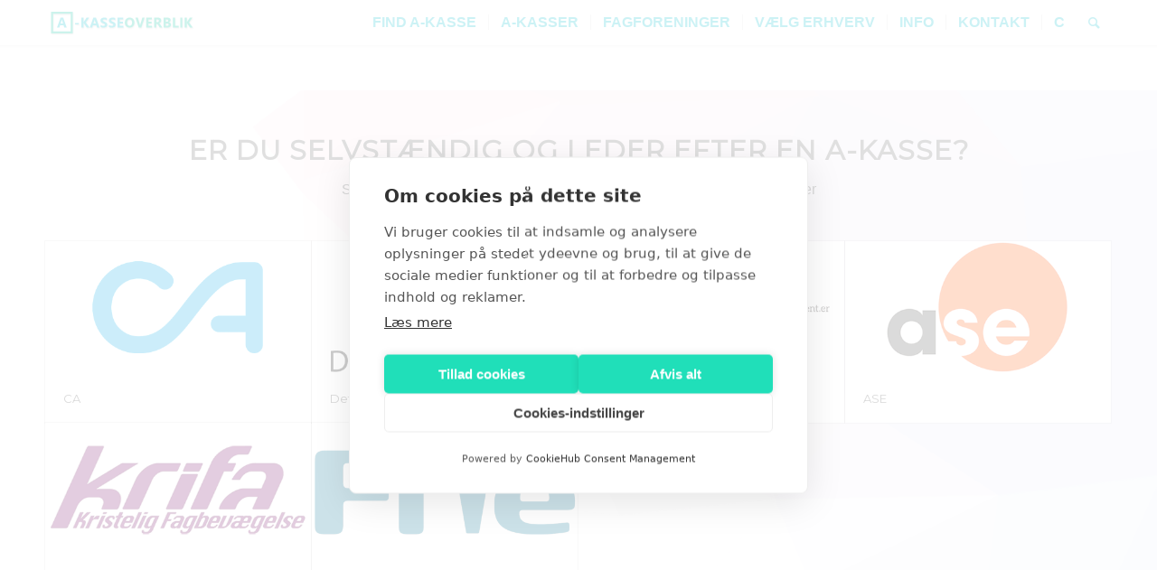

--- FILE ---
content_type: text/html; charset=UTF-8
request_url: https://akasseoverblik.dk/a-kasse-selvstaendige/
body_size: 13948
content:
<!DOCTYPE html>
<html lang="da-DK" class="html_stretched responsive av-preloader-disabled av-default-lightbox  html_header_top html_logo_left html_main_nav_header html_menu_right html_custom html_header_sticky html_header_shrinking html_mobile_menu_tablet html_header_searchicon html_content_align_center html_header_unstick_top html_header_stretch_disabled html_minimal_header html_minimal_header_shadow html_elegant-blog html_av-submenu-hidden html_av-submenu-display-click html_av-overlay-side html_av-overlay-side-classic html_av-submenu-noclone html_entry_id_251 av-cookies-no-cookie-consent av-no-preview html_text_menu_active ">
<head>
<meta charset="UTF-8" />


<!-- mobile setting -->
<meta name="viewport" content="width=device-width, initial-scale=1">

<!-- Scripts/CSS and wp_head hook -->
<title>A-kasser for selvstændige → Se mulighederne og vælg rigtigt her</title>
<meta name='robots' content='max-image-preview:large' />

<!-- This site is optimized with the Yoast SEO plugin v12.0 - https://yoast.com/wordpress/plugins/seo/ -->
<meta name="description" content="Er du selvstændig har vi gjort det let at finde en akasse, som lægger stor vægt på iværksættere og selvstændige. Få hjælp og assistance hos de rigtige her."/>
<link rel="canonical" href="https://akasseoverblik.dk/a-kasse-selvstaendige/" />
<meta property="og:locale" content="da_DK" />
<meta property="og:type" content="article" />
<meta property="og:title" content="A-kasser for selvstændige → Se mulighederne og vælg rigtigt her" />
<meta property="og:description" content="Er du selvstændig har vi gjort det let at finde en akasse, som lægger stor vægt på iværksættere og selvstændige. Få hjælp og assistance hos de rigtige her." />
<meta property="og:url" content="https://akasseoverblik.dk/a-kasse-selvstaendige/" />
<meta property="og:site_name" content="Akasseoverblik.dk" />
<meta name="twitter:card" content="summary" />
<meta name="twitter:description" content="Er du selvstændig har vi gjort det let at finde en akasse, som lægger stor vægt på iværksættere og selvstændige. Få hjælp og assistance hos de rigtige her." />
<meta name="twitter:title" content="A-kasser for selvstændige → Se mulighederne og vælg rigtigt her" />
<script type='application/ld+json' class='yoast-schema-graph yoast-schema-graph--main'>{"@context":"https://schema.org","@graph":[{"@type":"Organization","@id":"https://akasseoverblik.dk/#organization","name":"Akasseoverblik.dk","url":"https://akasseoverblik.dk/","sameAs":[],"logo":{"@type":"ImageObject","@id":"https://akasseoverblik.dk/#logo","url":"https://akasseoverblik.dk/wp-content/uploads/2016/08/AKASSEOVERBLIK-HEADER-LOGO-750.png","width":750,"height":228,"caption":"Akasseoverblik.dk"},"image":{"@id":"https://akasseoverblik.dk/#logo"}},{"@type":"WebSite","@id":"https://akasseoverblik.dk/#website","url":"https://akasseoverblik.dk/","name":"Akasseoverblik.dk","publisher":{"@id":"https://akasseoverblik.dk/#organization"},"potentialAction":{"@type":"SearchAction","target":"https://akasseoverblik.dk/?s={search_term_string}","query-input":"required name=search_term_string"}},{"@type":"WebPage","@id":"https://akasseoverblik.dk/a-kasse-selvstaendige/#webpage","url":"https://akasseoverblik.dk/a-kasse-selvstaendige/","inLanguage":"da-DK","name":"A-kasser for selvst\u00e6ndige \u2192 Se mulighederne og v\u00e6lg rigtigt her","isPartOf":{"@id":"https://akasseoverblik.dk/#website"},"datePublished":"2016-08-16T07:49:05+00:00","dateModified":"2016-08-25T11:35:15+00:00","description":"Er du selvst\u00e6ndig har vi gjort det let at finde en akasse, som l\u00e6gger stor v\u00e6gt p\u00e5 iv\u00e6rks\u00e6ttere og selvst\u00e6ndige. F\u00e5 hj\u00e6lp og assistance hos de rigtige her."}]}</script>
<!-- / Yoast SEO plugin. -->

<link rel='dns-prefetch' href='//www.google.com' />
<link rel='dns-prefetch' href='//s.w.org' />
<link rel="alternate" type="application/rss+xml" title="Akasseoverblik.dk &raquo; Feed" href="https://akasseoverblik.dk/feed/" />
<link rel="alternate" type="application/rss+xml" title="Akasseoverblik.dk &raquo;-kommentar-feed" href="https://akasseoverblik.dk/comments/feed/" />
<link rel='stylesheet' id='wp-block-library-css'  href='https://akasseoverblik.dk/wp-includes/css/dist/block-library/style.min.css' type='text/css' media='all' />
<style id='global-styles-inline-css' type='text/css'>
body{--wp--preset--color--black: #000000;--wp--preset--color--cyan-bluish-gray: #abb8c3;--wp--preset--color--white: #ffffff;--wp--preset--color--pale-pink: #f78da7;--wp--preset--color--vivid-red: #cf2e2e;--wp--preset--color--luminous-vivid-orange: #ff6900;--wp--preset--color--luminous-vivid-amber: #fcb900;--wp--preset--color--light-green-cyan: #7bdcb5;--wp--preset--color--vivid-green-cyan: #00d084;--wp--preset--color--pale-cyan-blue: #8ed1fc;--wp--preset--color--vivid-cyan-blue: #0693e3;--wp--preset--color--vivid-purple: #9b51e0;--wp--preset--gradient--vivid-cyan-blue-to-vivid-purple: linear-gradient(135deg,rgba(6,147,227,1) 0%,rgb(155,81,224) 100%);--wp--preset--gradient--light-green-cyan-to-vivid-green-cyan: linear-gradient(135deg,rgb(122,220,180) 0%,rgb(0,208,130) 100%);--wp--preset--gradient--luminous-vivid-amber-to-luminous-vivid-orange: linear-gradient(135deg,rgba(252,185,0,1) 0%,rgba(255,105,0,1) 100%);--wp--preset--gradient--luminous-vivid-orange-to-vivid-red: linear-gradient(135deg,rgba(255,105,0,1) 0%,rgb(207,46,46) 100%);--wp--preset--gradient--very-light-gray-to-cyan-bluish-gray: linear-gradient(135deg,rgb(238,238,238) 0%,rgb(169,184,195) 100%);--wp--preset--gradient--cool-to-warm-spectrum: linear-gradient(135deg,rgb(74,234,220) 0%,rgb(151,120,209) 20%,rgb(207,42,186) 40%,rgb(238,44,130) 60%,rgb(251,105,98) 80%,rgb(254,248,76) 100%);--wp--preset--gradient--blush-light-purple: linear-gradient(135deg,rgb(255,206,236) 0%,rgb(152,150,240) 100%);--wp--preset--gradient--blush-bordeaux: linear-gradient(135deg,rgb(254,205,165) 0%,rgb(254,45,45) 50%,rgb(107,0,62) 100%);--wp--preset--gradient--luminous-dusk: linear-gradient(135deg,rgb(255,203,112) 0%,rgb(199,81,192) 50%,rgb(65,88,208) 100%);--wp--preset--gradient--pale-ocean: linear-gradient(135deg,rgb(255,245,203) 0%,rgb(182,227,212) 50%,rgb(51,167,181) 100%);--wp--preset--gradient--electric-grass: linear-gradient(135deg,rgb(202,248,128) 0%,rgb(113,206,126) 100%);--wp--preset--gradient--midnight: linear-gradient(135deg,rgb(2,3,129) 0%,rgb(40,116,252) 100%);--wp--preset--duotone--dark-grayscale: url('#wp-duotone-dark-grayscale');--wp--preset--duotone--grayscale: url('#wp-duotone-grayscale');--wp--preset--duotone--purple-yellow: url('#wp-duotone-purple-yellow');--wp--preset--duotone--blue-red: url('#wp-duotone-blue-red');--wp--preset--duotone--midnight: url('#wp-duotone-midnight');--wp--preset--duotone--magenta-yellow: url('#wp-duotone-magenta-yellow');--wp--preset--duotone--purple-green: url('#wp-duotone-purple-green');--wp--preset--duotone--blue-orange: url('#wp-duotone-blue-orange');--wp--preset--font-size--small: 13px;--wp--preset--font-size--medium: 20px;--wp--preset--font-size--large: 36px;--wp--preset--font-size--x-large: 42px;}.has-black-color{color: var(--wp--preset--color--black) !important;}.has-cyan-bluish-gray-color{color: var(--wp--preset--color--cyan-bluish-gray) !important;}.has-white-color{color: var(--wp--preset--color--white) !important;}.has-pale-pink-color{color: var(--wp--preset--color--pale-pink) !important;}.has-vivid-red-color{color: var(--wp--preset--color--vivid-red) !important;}.has-luminous-vivid-orange-color{color: var(--wp--preset--color--luminous-vivid-orange) !important;}.has-luminous-vivid-amber-color{color: var(--wp--preset--color--luminous-vivid-amber) !important;}.has-light-green-cyan-color{color: var(--wp--preset--color--light-green-cyan) !important;}.has-vivid-green-cyan-color{color: var(--wp--preset--color--vivid-green-cyan) !important;}.has-pale-cyan-blue-color{color: var(--wp--preset--color--pale-cyan-blue) !important;}.has-vivid-cyan-blue-color{color: var(--wp--preset--color--vivid-cyan-blue) !important;}.has-vivid-purple-color{color: var(--wp--preset--color--vivid-purple) !important;}.has-black-background-color{background-color: var(--wp--preset--color--black) !important;}.has-cyan-bluish-gray-background-color{background-color: var(--wp--preset--color--cyan-bluish-gray) !important;}.has-white-background-color{background-color: var(--wp--preset--color--white) !important;}.has-pale-pink-background-color{background-color: var(--wp--preset--color--pale-pink) !important;}.has-vivid-red-background-color{background-color: var(--wp--preset--color--vivid-red) !important;}.has-luminous-vivid-orange-background-color{background-color: var(--wp--preset--color--luminous-vivid-orange) !important;}.has-luminous-vivid-amber-background-color{background-color: var(--wp--preset--color--luminous-vivid-amber) !important;}.has-light-green-cyan-background-color{background-color: var(--wp--preset--color--light-green-cyan) !important;}.has-vivid-green-cyan-background-color{background-color: var(--wp--preset--color--vivid-green-cyan) !important;}.has-pale-cyan-blue-background-color{background-color: var(--wp--preset--color--pale-cyan-blue) !important;}.has-vivid-cyan-blue-background-color{background-color: var(--wp--preset--color--vivid-cyan-blue) !important;}.has-vivid-purple-background-color{background-color: var(--wp--preset--color--vivid-purple) !important;}.has-black-border-color{border-color: var(--wp--preset--color--black) !important;}.has-cyan-bluish-gray-border-color{border-color: var(--wp--preset--color--cyan-bluish-gray) !important;}.has-white-border-color{border-color: var(--wp--preset--color--white) !important;}.has-pale-pink-border-color{border-color: var(--wp--preset--color--pale-pink) !important;}.has-vivid-red-border-color{border-color: var(--wp--preset--color--vivid-red) !important;}.has-luminous-vivid-orange-border-color{border-color: var(--wp--preset--color--luminous-vivid-orange) !important;}.has-luminous-vivid-amber-border-color{border-color: var(--wp--preset--color--luminous-vivid-amber) !important;}.has-light-green-cyan-border-color{border-color: var(--wp--preset--color--light-green-cyan) !important;}.has-vivid-green-cyan-border-color{border-color: var(--wp--preset--color--vivid-green-cyan) !important;}.has-pale-cyan-blue-border-color{border-color: var(--wp--preset--color--pale-cyan-blue) !important;}.has-vivid-cyan-blue-border-color{border-color: var(--wp--preset--color--vivid-cyan-blue) !important;}.has-vivid-purple-border-color{border-color: var(--wp--preset--color--vivid-purple) !important;}.has-vivid-cyan-blue-to-vivid-purple-gradient-background{background: var(--wp--preset--gradient--vivid-cyan-blue-to-vivid-purple) !important;}.has-light-green-cyan-to-vivid-green-cyan-gradient-background{background: var(--wp--preset--gradient--light-green-cyan-to-vivid-green-cyan) !important;}.has-luminous-vivid-amber-to-luminous-vivid-orange-gradient-background{background: var(--wp--preset--gradient--luminous-vivid-amber-to-luminous-vivid-orange) !important;}.has-luminous-vivid-orange-to-vivid-red-gradient-background{background: var(--wp--preset--gradient--luminous-vivid-orange-to-vivid-red) !important;}.has-very-light-gray-to-cyan-bluish-gray-gradient-background{background: var(--wp--preset--gradient--very-light-gray-to-cyan-bluish-gray) !important;}.has-cool-to-warm-spectrum-gradient-background{background: var(--wp--preset--gradient--cool-to-warm-spectrum) !important;}.has-blush-light-purple-gradient-background{background: var(--wp--preset--gradient--blush-light-purple) !important;}.has-blush-bordeaux-gradient-background{background: var(--wp--preset--gradient--blush-bordeaux) !important;}.has-luminous-dusk-gradient-background{background: var(--wp--preset--gradient--luminous-dusk) !important;}.has-pale-ocean-gradient-background{background: var(--wp--preset--gradient--pale-ocean) !important;}.has-electric-grass-gradient-background{background: var(--wp--preset--gradient--electric-grass) !important;}.has-midnight-gradient-background{background: var(--wp--preset--gradient--midnight) !important;}.has-small-font-size{font-size: var(--wp--preset--font-size--small) !important;}.has-medium-font-size{font-size: var(--wp--preset--font-size--medium) !important;}.has-large-font-size{font-size: var(--wp--preset--font-size--large) !important;}.has-x-large-font-size{font-size: var(--wp--preset--font-size--x-large) !important;}
</style>
<link rel='stylesheet' id='contact-form-7-css'  href='https://akasseoverblik.dk/wp-content/plugins/contact-form-7/includes/css/styles.css' type='text/css' media='all' />
<link rel='stylesheet' id='kk-star-ratings-css'  href='https://akasseoverblik.dk/wp-content/plugins/kk-star-ratings/public/css/kk-star-ratings.css' type='text/css' media='all' />
<style id='kk-star-ratings-inline-css' type='text/css'>
.kk-star-ratings .kksr-stars .kksr-star {
        margin-right: 0px;
    }
    [dir="rtl"] .kk-star-ratings .kksr-stars .kksr-star {
        margin-left: 0px;
        margin-right: 0;
    }
</style>
<link rel='stylesheet' id='avia-merged-styles-css'  href='https://akasseoverblik.dk/wp-content/uploads/dynamic_avia/avia-merged-styles-0988a9dd6bd82ce7aa21c05a6c35c537---68768f6f78be4.css' type='text/css' media='all' />
<link rel="https://api.w.org/" href="https://akasseoverblik.dk/wp-json/" /><link rel="alternate" type="application/json" href="https://akasseoverblik.dk/wp-json/wp/v2/pages/251" /><link rel="EditURI" type="application/rsd+xml" title="RSD" href="https://akasseoverblik.dk/xmlrpc.php?rsd" />
<link rel="wlwmanifest" type="application/wlwmanifest+xml" href="https://akasseoverblik.dk/wp-includes/wlwmanifest.xml" /> 

<link rel='shortlink' href='https://akasseoverblik.dk/?p=251' />
<link rel="alternate" type="application/json+oembed" href="https://akasseoverblik.dk/wp-json/oembed/1.0/embed?url=https%3A%2F%2Fakasseoverblik.dk%2Fa-kasse-selvstaendige%2F" />
<link rel="alternate" type="text/xml+oembed" href="https://akasseoverblik.dk/wp-json/oembed/1.0/embed?url=https%3A%2F%2Fakasseoverblik.dk%2Fa-kasse-selvstaendige%2F&#038;format=xml" />
<meta name="google-site-verification" content="Twr1xQAbjswxjwjcubqKxQfCTmtT2MH1k9Lxd137xjk" />

<!-- Google Tag Manager -->
<script>(function(w,d,s,l,i){w[l]=w[l]||[];w[l].push({'gtm.start':
new Date().getTime(),event:'gtm.js'});var f=d.getElementsByTagName(s)[0],
j=d.createElement(s),dl=l!='dataLayer'?'&l='+l:'';j.async=true;j.src=
'https://www.googletagmanager.com/gtm.js?id='+i+dl;f.parentNode.insertBefore(j,f);
})(window,document,'script','dataLayer','GTM-M7LKV76M');</script>
<!-- End Google Tag Manager --><script type="application/ld+json"></script><script type="text/javascript">
(function(url){
	if(/(?:Chrome\/26\.0\.1410\.63 Safari\/537\.31|WordfenceTestMonBot)/.test(navigator.userAgent)){ return; }
	var addEvent = function(evt, handler) {
		if (window.addEventListener) {
			document.addEventListener(evt, handler, false);
		} else if (window.attachEvent) {
			document.attachEvent('on' + evt, handler);
		}
	};
	var removeEvent = function(evt, handler) {
		if (window.removeEventListener) {
			document.removeEventListener(evt, handler, false);
		} else if (window.detachEvent) {
			document.detachEvent('on' + evt, handler);
		}
	};
	var evts = 'contextmenu dblclick drag dragend dragenter dragleave dragover dragstart drop keydown keypress keyup mousedown mousemove mouseout mouseover mouseup mousewheel scroll'.split(' ');
	var logHuman = function() {
		if (window.wfLogHumanRan) { return; }
		window.wfLogHumanRan = true;
		var wfscr = document.createElement('script');
		wfscr.type = 'text/javascript';
		wfscr.async = true;
		wfscr.src = url + '&r=' + Math.random();
		(document.getElementsByTagName('head')[0]||document.getElementsByTagName('body')[0]).appendChild(wfscr);
		for (var i = 0; i < evts.length; i++) {
			removeEvent(evts[i], logHuman);
		}
	};
	for (var i = 0; i < evts.length; i++) {
		addEvent(evts[i], logHuman);
	}
})('//akasseoverblik.dk/?wordfence_lh=1&hid=3EB5E18238790DCDF4542CF3B07DA611');
</script><link rel="profile" href="http://gmpg.org/xfn/11" />
<link rel="alternate" type="application/rss+xml" title="Akasseoverblik.dk RSS2 Feed" href="https://akasseoverblik.dk/feed/" />
<link rel="pingback" href="https://akasseoverblik.dk/xmlrpc.php" />

<style type='text/css' media='screen'>
 #top #header_main > .container, #top #header_main > .container .main_menu  .av-main-nav > li > a, #top #header_main #menu-item-shop .cart_dropdown_link{ height:100px; line-height: 100px; }
 .html_top_nav_header .av-logo-container{ height:100px;  }
 .html_header_top.html_header_sticky #top #wrap_all #main{ padding-top:100px; } 
</style>
<!--[if lt IE 9]><script src="https://akasseoverblik.dk/wp-content/themes/enfold/js/html5shiv.js"></script><![endif]-->
<link rel="icon" href="https://akasseoverblik.dk/wp-content/uploads/2016/08/AKASSEOVERBLIK-FAVICON.png" type="image/png">

<!-- To speed up the rendering and to display the site as fast as possible to the user we include some styles and scripts for above the fold content inline -->
<script type="text/javascript">'use strict';var avia_is_mobile=!1;if(/Android|webOS|iPhone|iPad|iPod|BlackBerry|IEMobile|Opera Mini/i.test(navigator.userAgent)&&'ontouchstart' in document.documentElement){avia_is_mobile=!0;document.documentElement.className+=' avia_mobile '}
else{document.documentElement.className+=' avia_desktop '};document.documentElement.className+=' js_active ';(function(){var e=['-webkit-','-moz-','-ms-',''],n='';for(var t in e){if(e[t]+'transform' in document.documentElement.style){document.documentElement.className+=' avia_transform ';n=e[t]+'transform'};if(e[t]+'perspective' in document.documentElement.style)document.documentElement.className+=' avia_transform3d '};if(typeof document.getElementsByClassName=='function'&&typeof document.documentElement.getBoundingClientRect=='function'&&avia_is_mobile==!1){if(n&&window.innerHeight>0){setTimeout(function(){var e=0,o={},a=0,t=document.getElementsByClassName('av-parallax'),i=window.pageYOffset||document.documentElement.scrollTop;for(e=0;e<t.length;e++){t[e].style.top='0px';o=t[e].getBoundingClientRect();a=Math.ceil((window.innerHeight+i-o.top)*0.3);t[e].style[n]='translate(0px, '+a+'px)';t[e].style.top='auto';t[e].className+=' enabled-parallax '}},50)}}})();</script><style type='text/css'>
@font-face {font-family: 'entypo-fontello'; font-weight: normal; font-style: normal; font-display: auto;
src: url('https://akasseoverblik.dk/wp-content/themes/enfold/config-templatebuilder/avia-template-builder/assets/fonts/entypo-fontello.eot');
src: url('https://akasseoverblik.dk/wp-content/themes/enfold/config-templatebuilder/avia-template-builder/assets/fonts/entypo-fontello.eot?#iefix') format('embedded-opentype'), 
url('https://akasseoverblik.dk/wp-content/themes/enfold/config-templatebuilder/avia-template-builder/assets/fonts/entypo-fontello.woff') format('woff'),
url('https://akasseoverblik.dk/wp-content/themes/enfold/config-templatebuilder/avia-template-builder/assets/fonts/entypo-fontello.woff2') format('woff2'),
url('https://akasseoverblik.dk/wp-content/themes/enfold/config-templatebuilder/avia-template-builder/assets/fonts/entypo-fontello.ttf') format('truetype'), 
url('https://akasseoverblik.dk/wp-content/themes/enfold/config-templatebuilder/avia-template-builder/assets/fonts/entypo-fontello.svg#entypo-fontello') format('svg');
} #top .avia-font-entypo-fontello, body .avia-font-entypo-fontello, html body [data-av_iconfont='entypo-fontello']:before{ font-family: 'entypo-fontello'; }
</style>

<!--
Debugging Info for Theme support: 

Theme: Enfold
Version: 4.7.2
Installed: enfold
AviaFramework Version: 5.0
AviaBuilder Version: 4.7.1.1
aviaElementManager Version: 1.0.1
ML:512-PU:76-PLA:15
WP:6.0.11
Compress: CSS:all theme files - JS:all theme files
Updates: enabled - deprecated Envato API - register Envato Token
PLAu:14
-->
</head>




<body id="top" class="page-template-default page page-id-251  rtl_columns stretched montserrat no_sidebar_border" itemscope="itemscope" itemtype="https://schema.org/WebPage" >

	<!-- Google Tag Manager (noscript) -->
<noscript><iframe src="https://www.googletagmanager.com/ns.html?id=GTM-M7LKV76M"
height="0" width="0" style="display:none;visibility:hidden"></iframe></noscript>
<!-- End Google Tag Manager (noscript) --><svg xmlns="http://www.w3.org/2000/svg" viewBox="0 0 0 0" width="0" height="0" focusable="false" role="none" style="visibility: hidden; position: absolute; left: -9999px; overflow: hidden;" ><defs><filter id="wp-duotone-dark-grayscale"><feColorMatrix color-interpolation-filters="sRGB" type="matrix" values=" .299 .587 .114 0 0 .299 .587 .114 0 0 .299 .587 .114 0 0 .299 .587 .114 0 0 " /><feComponentTransfer color-interpolation-filters="sRGB" ><feFuncR type="table" tableValues="0 0.49803921568627" /><feFuncG type="table" tableValues="0 0.49803921568627" /><feFuncB type="table" tableValues="0 0.49803921568627" /><feFuncA type="table" tableValues="1 1" /></feComponentTransfer><feComposite in2="SourceGraphic" operator="in" /></filter></defs></svg><svg xmlns="http://www.w3.org/2000/svg" viewBox="0 0 0 0" width="0" height="0" focusable="false" role="none" style="visibility: hidden; position: absolute; left: -9999px; overflow: hidden;" ><defs><filter id="wp-duotone-grayscale"><feColorMatrix color-interpolation-filters="sRGB" type="matrix" values=" .299 .587 .114 0 0 .299 .587 .114 0 0 .299 .587 .114 0 0 .299 .587 .114 0 0 " /><feComponentTransfer color-interpolation-filters="sRGB" ><feFuncR type="table" tableValues="0 1" /><feFuncG type="table" tableValues="0 1" /><feFuncB type="table" tableValues="0 1" /><feFuncA type="table" tableValues="1 1" /></feComponentTransfer><feComposite in2="SourceGraphic" operator="in" /></filter></defs></svg><svg xmlns="http://www.w3.org/2000/svg" viewBox="0 0 0 0" width="0" height="0" focusable="false" role="none" style="visibility: hidden; position: absolute; left: -9999px; overflow: hidden;" ><defs><filter id="wp-duotone-purple-yellow"><feColorMatrix color-interpolation-filters="sRGB" type="matrix" values=" .299 .587 .114 0 0 .299 .587 .114 0 0 .299 .587 .114 0 0 .299 .587 .114 0 0 " /><feComponentTransfer color-interpolation-filters="sRGB" ><feFuncR type="table" tableValues="0.54901960784314 0.98823529411765" /><feFuncG type="table" tableValues="0 1" /><feFuncB type="table" tableValues="0.71764705882353 0.25490196078431" /><feFuncA type="table" tableValues="1 1" /></feComponentTransfer><feComposite in2="SourceGraphic" operator="in" /></filter></defs></svg><svg xmlns="http://www.w3.org/2000/svg" viewBox="0 0 0 0" width="0" height="0" focusable="false" role="none" style="visibility: hidden; position: absolute; left: -9999px; overflow: hidden;" ><defs><filter id="wp-duotone-blue-red"><feColorMatrix color-interpolation-filters="sRGB" type="matrix" values=" .299 .587 .114 0 0 .299 .587 .114 0 0 .299 .587 .114 0 0 .299 .587 .114 0 0 " /><feComponentTransfer color-interpolation-filters="sRGB" ><feFuncR type="table" tableValues="0 1" /><feFuncG type="table" tableValues="0 0.27843137254902" /><feFuncB type="table" tableValues="0.5921568627451 0.27843137254902" /><feFuncA type="table" tableValues="1 1" /></feComponentTransfer><feComposite in2="SourceGraphic" operator="in" /></filter></defs></svg><svg xmlns="http://www.w3.org/2000/svg" viewBox="0 0 0 0" width="0" height="0" focusable="false" role="none" style="visibility: hidden; position: absolute; left: -9999px; overflow: hidden;" ><defs><filter id="wp-duotone-midnight"><feColorMatrix color-interpolation-filters="sRGB" type="matrix" values=" .299 .587 .114 0 0 .299 .587 .114 0 0 .299 .587 .114 0 0 .299 .587 .114 0 0 " /><feComponentTransfer color-interpolation-filters="sRGB" ><feFuncR type="table" tableValues="0 0" /><feFuncG type="table" tableValues="0 0.64705882352941" /><feFuncB type="table" tableValues="0 1" /><feFuncA type="table" tableValues="1 1" /></feComponentTransfer><feComposite in2="SourceGraphic" operator="in" /></filter></defs></svg><svg xmlns="http://www.w3.org/2000/svg" viewBox="0 0 0 0" width="0" height="0" focusable="false" role="none" style="visibility: hidden; position: absolute; left: -9999px; overflow: hidden;" ><defs><filter id="wp-duotone-magenta-yellow"><feColorMatrix color-interpolation-filters="sRGB" type="matrix" values=" .299 .587 .114 0 0 .299 .587 .114 0 0 .299 .587 .114 0 0 .299 .587 .114 0 0 " /><feComponentTransfer color-interpolation-filters="sRGB" ><feFuncR type="table" tableValues="0.78039215686275 1" /><feFuncG type="table" tableValues="0 0.94901960784314" /><feFuncB type="table" tableValues="0.35294117647059 0.47058823529412" /><feFuncA type="table" tableValues="1 1" /></feComponentTransfer><feComposite in2="SourceGraphic" operator="in" /></filter></defs></svg><svg xmlns="http://www.w3.org/2000/svg" viewBox="0 0 0 0" width="0" height="0" focusable="false" role="none" style="visibility: hidden; position: absolute; left: -9999px; overflow: hidden;" ><defs><filter id="wp-duotone-purple-green"><feColorMatrix color-interpolation-filters="sRGB" type="matrix" values=" .299 .587 .114 0 0 .299 .587 .114 0 0 .299 .587 .114 0 0 .299 .587 .114 0 0 " /><feComponentTransfer color-interpolation-filters="sRGB" ><feFuncR type="table" tableValues="0.65098039215686 0.40392156862745" /><feFuncG type="table" tableValues="0 1" /><feFuncB type="table" tableValues="0.44705882352941 0.4" /><feFuncA type="table" tableValues="1 1" /></feComponentTransfer><feComposite in2="SourceGraphic" operator="in" /></filter></defs></svg><svg xmlns="http://www.w3.org/2000/svg" viewBox="0 0 0 0" width="0" height="0" focusable="false" role="none" style="visibility: hidden; position: absolute; left: -9999px; overflow: hidden;" ><defs><filter id="wp-duotone-blue-orange"><feColorMatrix color-interpolation-filters="sRGB" type="matrix" values=" .299 .587 .114 0 0 .299 .587 .114 0 0 .299 .587 .114 0 0 .299 .587 .114 0 0 " /><feComponentTransfer color-interpolation-filters="sRGB" ><feFuncR type="table" tableValues="0.098039215686275 1" /><feFuncG type="table" tableValues="0 0.66274509803922" /><feFuncB type="table" tableValues="0.84705882352941 0.41960784313725" /><feFuncA type="table" tableValues="1 1" /></feComponentTransfer><feComposite in2="SourceGraphic" operator="in" /></filter></defs></svg>
	<div id='wrap_all'>

	
<header id='header' class='all_colors header_color light_bg_color  av_header_top av_logo_left av_main_nav_header av_menu_right av_custom av_header_sticky av_header_shrinking av_header_stretch_disabled av_mobile_menu_tablet av_header_searchicon av_header_unstick_top av_seperator_small_border av_minimal_header av_minimal_header_shadow av_bottom_nav_disabled '  role="banner" itemscope="itemscope" itemtype="https://schema.org/WPHeader" >

		<div  id='header_main' class='container_wrap container_wrap_logo'>
	
        <div class='container av-logo-container'><div class='inner-container'><span class='logo'><a href='https://akasseoverblik.dk/'><img height='100' width='300' src='https://akasseoverblik.dk/wp-content/uploads/2016/09/AKASSEOVERBLIK-LOGO-340px.png' alt='Akasseoverblik.dk' title='' /></a></span><nav class='main_menu' data-selectname='Vælg en side'  role="navigation" itemscope="itemscope" itemtype="https://schema.org/SiteNavigationElement" ><div class="avia-menu av-main-nav-wrap"><ul id="avia-menu" class="menu av-main-nav"><li id="menu-item-19" class="menu-item menu-item-type-post_type menu-item-object-page menu-item-home menu-item-top-level menu-item-top-level-1"><a href="https://akasseoverblik.dk/" itemprop="url"><span class="avia-bullet"></span><span class="avia-menu-text">FIND A-KASSE</span><span class="avia-menu-fx"><span class="avia-arrow-wrap"><span class="avia-arrow"></span></span></span></a></li>
<li id="menu-item-58" class="menu-item menu-item-type-post_type menu-item-object-page menu-item-has-children menu-item-top-level menu-item-top-level-2"><a href="https://akasseoverblik.dk/a-kasser/" itemprop="url"><span class="avia-bullet"></span><span class="avia-menu-text">A-KASSER</span><span class="avia-menu-fx"><span class="avia-arrow-wrap"><span class="avia-arrow"></span></span></span></a>


<ul class="sub-menu">
	<li id="menu-item-495" class="menu-item menu-item-type-post_type menu-item-object-page"><a href="https://akasseoverblik.dk/ase-a-kasse-og-fagforening/" itemprop="url"><span class="avia-bullet"></span><span class="avia-menu-text">ASE</span></a></li>
	<li id="menu-item-496" class="menu-item menu-item-type-post_type menu-item-object-page"><a href="https://akasseoverblik.dk/business-danmark-a-kasse/" itemprop="url"><span class="avia-bullet"></span><span class="avia-menu-text">BUSINESS DANMARK</span></a></li>
	<li id="menu-item-497" class="menu-item menu-item-type-post_type menu-item-object-page"><a href="https://akasseoverblik.dk/ca-a-kasse/" itemprop="url"><span class="avia-bullet"></span><span class="avia-menu-text">CA</span></a></li>
	<li id="menu-item-498" class="menu-item menu-item-type-post_type menu-item-object-page"><a href="https://akasseoverblik.dk/det-faglige-hus-a-kasse-og-fagforening/" itemprop="url"><span class="avia-bullet"></span><span class="avia-menu-text">DET FAGLIGE HUS</span></a></li>
	<li id="menu-item-499" class="menu-item menu-item-type-post_type menu-item-object-page"><a href="https://akasseoverblik.dk/frie-funktionaerer-a-kasse-og-fagforening/" itemprop="url"><span class="avia-bullet"></span><span class="avia-menu-text">FRIE</span></a></li>
	<li id="menu-item-500" class="menu-item menu-item-type-post_type menu-item-object-page"><a href="https://akasseoverblik.dk/krifa-a-kasse-og-fagforening/" itemprop="url"><span class="avia-bullet"></span><span class="avia-menu-text">KRIFA</span></a></li>
	<li id="menu-item-501" class="menu-item menu-item-type-post_type menu-item-object-page"><a href="https://akasseoverblik.dk/ma-a-kasse/" itemprop="url"><span class="avia-bullet"></span><span class="avia-menu-text">MA</span></a></li>
	<li id="menu-item-494" class="menu-item menu-item-type-post_type menu-item-object-page"><a href="https://akasseoverblik.dk/3f-a-kasse-og-fagforening/" itemprop="url"><span class="avia-bullet"></span><span class="avia-menu-text">3F</span></a></li>
</ul>
</li>
<li id="menu-item-63" class="menu-item menu-item-type-post_type menu-item-object-page menu-item-has-children menu-item-top-level menu-item-top-level-3"><a href="https://akasseoverblik.dk/fagforening-og-akasse/" itemprop="url"><span class="avia-bullet"></span><span class="avia-menu-text">FAGFORENINGER</span><span class="avia-menu-fx"><span class="avia-arrow-wrap"><span class="avia-arrow"></span></span></span></a>


<ul class="sub-menu">
	<li id="menu-item-503" class="menu-item menu-item-type-post_type menu-item-object-page"><a href="https://akasseoverblik.dk/ase-a-kasse-og-fagforening/" itemprop="url"><span class="avia-bullet"></span><span class="avia-menu-text">ASE</span></a></li>
	<li id="menu-item-504" class="menu-item menu-item-type-post_type menu-item-object-page"><a href="https://akasseoverblik.dk/business-danmark-a-kasse/" itemprop="url"><span class="avia-bullet"></span><span class="avia-menu-text">BUSINESS DANMARK</span></a></li>
	<li id="menu-item-505" class="menu-item menu-item-type-post_type menu-item-object-page"><a href="https://akasseoverblik.dk/det-faglige-hus-a-kasse-og-fagforening/" itemprop="url"><span class="avia-bullet"></span><span class="avia-menu-text">DET FAGLIGE HUS</span></a></li>
	<li id="menu-item-506" class="menu-item menu-item-type-post_type menu-item-object-page"><a href="https://akasseoverblik.dk/frie-funktionaerer-a-kasse-og-fagforening/" itemprop="url"><span class="avia-bullet"></span><span class="avia-menu-text">FRIE</span></a></li>
	<li id="menu-item-507" class="menu-item menu-item-type-post_type menu-item-object-page"><a href="https://akasseoverblik.dk/krifa-a-kasse-og-fagforening/" itemprop="url"><span class="avia-bullet"></span><span class="avia-menu-text">KRIFA</span></a></li>
	<li id="menu-item-502" class="menu-item menu-item-type-post_type menu-item-object-page"><a href="https://akasseoverblik.dk/3f-a-kasse-og-fagforening/" itemprop="url"><span class="avia-bullet"></span><span class="avia-menu-text">3F</span></a></li>
</ul>
</li>
<li id="menu-item-66" class="menu-item menu-item-type-post_type menu-item-object-page current-menu-ancestor current-menu-parent current_page_parent current_page_ancestor menu-item-has-children menu-item-top-level menu-item-top-level-4"><a href="https://akasseoverblik.dk/vaelg-erhverv/" itemprop="url"><span class="avia-bullet"></span><span class="avia-menu-text">VÆLG ERHVERV</span><span class="avia-menu-fx"><span class="avia-arrow-wrap"><span class="avia-arrow"></span></span></span></a>


<ul class="sub-menu">
	<li id="menu-item-257" class="menu-item menu-item-type-post_type menu-item-object-page"><a href="https://akasseoverblik.dk/a-kasse-studerende/" itemprop="url"><span class="avia-bullet"></span><span class="avia-menu-text">Studerende</span></a></li>
	<li id="menu-item-273" class="menu-item menu-item-type-post_type menu-item-object-page current-menu-item page_item page-item-251 current_page_item"><a href="https://akasseoverblik.dk/a-kasse-selvstaendige/" itemprop="url"><span class="avia-bullet"></span><span class="avia-menu-text">Selvstændig</span></a></li>
</ul>
</li>
<li id="menu-item-328" class="menu-item menu-item-type-post_type menu-item-object-page menu-item-has-children menu-item-top-level menu-item-top-level-5"><a href="https://akasseoverblik.dk/information/" itemprop="url"><span class="avia-bullet"></span><span class="avia-menu-text">INFO</span><span class="avia-menu-fx"><span class="avia-arrow-wrap"><span class="avia-arrow"></span></span></span></a>


<ul class="sub-menu">
	<li id="menu-item-762" class="menu-item menu-item-type-post_type menu-item-object-page"><a href="https://akasseoverblik.dk/faa-dagpenge/" itemprop="url"><span class="avia-bullet"></span><span class="avia-menu-text">Få dagpenge</span></a></li>
	<li id="menu-item-907" class="menu-item menu-item-type-post_type menu-item-object-page"><a href="https://akasseoverblik.dk/loensikring/" itemprop="url"><span class="avia-bullet"></span><span class="avia-menu-text">Lønsikring</span></a></li>
	<li id="menu-item-738" class="menu-item menu-item-type-post_type menu-item-object-page"><a href="https://akasseoverblik.dk/tilmeld-a-kasse/" itemprop="url"><span class="avia-bullet"></span><span class="avia-menu-text">Tilmeld a-kasse</span></a></li>
	<li id="menu-item-330" class="menu-item menu-item-type-post_type menu-item-object-page"><a href="https://akasseoverblik.dk/bedste-a-kasse/" itemprop="url"><span class="avia-bullet"></span><span class="avia-menu-text">Bedste a-kasse</span></a></li>
	<li id="menu-item-329" class="menu-item menu-item-type-post_type menu-item-object-page"><a href="https://akasseoverblik.dk/billigste-a-kasse/" itemprop="url"><span class="avia-bullet"></span><span class="avia-menu-text">Billigste a-kasse</span></a></li>
	<li id="menu-item-778" class="menu-item menu-item-type-post_type menu-item-object-page"><a href="https://akasseoverblik.dk/billigste-fagforening/" itemprop="url"><span class="avia-bullet"></span><span class="avia-menu-text">Billigste fagforening</span></a></li>
	<li id="menu-item-511" class="menu-item menu-item-type-post_type menu-item-object-page"><a href="https://akasseoverblik.dk/artikler/" itemprop="url"><span class="avia-bullet"></span><span class="avia-menu-text">Artikler</span></a></li>
</ul>
</li>
<li id="menu-item-71" class="menu-item menu-item-type-post_type menu-item-object-page menu-item-has-children menu-item-top-level menu-item-top-level-6"><a href="https://akasseoverblik.dk/kontakt/" itemprop="url"><span class="avia-bullet"></span><span class="avia-menu-text">KONTAKT</span><span class="avia-menu-fx"><span class="avia-arrow-wrap"><span class="avia-arrow"></span></span></span></a>


<ul class="sub-menu">
	<li id="menu-item-475" class="menu-item menu-item-type-post_type menu-item-object-page"><a href="https://akasseoverblik.dk/kontakt/om-os/" itemprop="url"><span class="avia-bullet"></span><span class="avia-menu-text">Om os</span></a></li>
	<li id="menu-item-491" class="menu-item menu-item-type-post_type menu-item-object-page"><a href="https://akasseoverblik.dk/kontakt/privatlivspolitik/" itemprop="url"><span class="avia-bullet"></span><span class="avia-menu-text">Privatlivspolitik</span></a></li>
</ul>
</li>
<li id="menu-item-493" class="menu-item menu-item-type-custom menu-item-object-custom menu-item-top-level menu-item-top-level-7"><a title="Cookies" href="/kontakt/privatlivspolitik/" itemprop="url"><span class="avia-bullet"></span><span class="avia-menu-text">C</span><span class="avia-menu-fx"><span class="avia-arrow-wrap"><span class="avia-arrow"></span></span></span></a></li>
<li id="menu-item-search" class="noMobile menu-item menu-item-search-dropdown menu-item-avia-special"><a aria-label="Søg" href="?s=" rel="nofollow" data-avia-search-tooltip="

&lt;form role=&quot;search&quot; action=&quot;https://akasseoverblik.dk/&quot; id=&quot;searchform&quot; method=&quot;get&quot; class=&quot;&quot;&gt;
	&lt;div&gt;
		&lt;input type=&quot;submit&quot; value=&quot;&quot; id=&quot;searchsubmit&quot; class=&quot;button avia-font-entypo-fontello&quot; /&gt;
		&lt;input type=&quot;text&quot; id=&quot;s&quot; name=&quot;s&quot; value=&quot;&quot; placeholder=&#039;Søg&#039; /&gt;
			&lt;/div&gt;
&lt;/form&gt;" aria-hidden='true' data-av_icon='' data-av_iconfont='entypo-fontello'><span class="avia_hidden_link_text">Søg</span></a></li><li class="av-burger-menu-main menu-item-avia-special ">
	        			<a href="#">
							<span class="av-hamburger av-hamburger--spin av-js-hamburger">
					        <span class="av-hamburger-box">
						          <span class="av-hamburger-inner"></span>
						          <strong>Menu</strong>
					        </span>
							</span>
						</a>
	        		   </li></ul></div></nav></div> </div> 
		<!-- end container_wrap-->
		</div>
		<div class='header_bg'></div>

<!-- end header -->
</header>
		
	<div id='main' class='all_colors' data-scroll-offset='100'>

	<div id='av_section_1'  class='avia-section main_color avia-section-default avia-no-shadow  avia-bg-style-scroll  avia-builder-el-0  el_before_av_hr  avia-builder-el-first   container_wrap fullsize' style='background-repeat: no-repeat; background-image: url(https://akasseoverblik.dk/wp-content/uploads/2016/08/Bedste-akasse.png);background-attachment: scroll; background-position: top right;  '  data-section-bg-repeat='no-repeat'><div class='container' ><main  role="main" itemprop="mainContentOfPage"  class='template-page content  av-content-full alpha units'><div class='post-entry post-entry-type-page post-entry-251'><div class='entry-content-wrapper clearfix'>
<section class="av_textblock_section "  itemscope="itemscope" itemtype="https://schema.org/CreativeWork" ><div class='avia_textblock  '   itemprop="text" ><h1 style="text-align: center;"><strong>Er du selvstændig og leder efter en A-kasse?</strong></h1>
<p style="text-align: center;">Så er du havnet det rigtige sted &#8211; Find den rigtige blandt mulighederne her</p>
</div></section>
<div  id="av-sc-portfolio-1"  class="av-portfolio-grid-sorting-container"><div class='sort_width_container  av-sort-yes' data-portfolio-id='1' ><div id='js_sort_items' ><div class='sort_by_cat hidden '><a href="#" data-filter="all_sort" class="all_sort_button active_sort"><span class="inner_sort_button"><span>Alle</span><small class="av-cat-count"> 6 </small></span></a><span class='text-sep selvstaendig_sort_sep'>/</span><a href="#" data-filter="selvstaendig_sort" class="selvstaendig_sort_button" ><span class="inner_sort_button"><span>Selvstændig</span><small class='av-cat-count'> 6 </small></span></a></div></div></div><div  class=' grid-sort-container isotope   no_margin-container with-title-container grid-total-even grid-col-4 grid-links-' data-portfolio-id='1'><div data-ajax-id='261' class=' grid-entry flex_column isotope-item all_sort no_margin post-entry post-entry-261 grid-entry-overview grid-loop-1 grid-parity-odd  aaben-for-alle_sort selvstaendig_sort studerende_sort  av_one_fourth first default_av_fullwidth '><article class='main_color inner-entry'  itemscope="itemscope" itemtype="https://schema.org/CreativeWork" ><a href='https://akasseoverblik.dk/gaa-til/ca-dk/' title='CA'  data-rel='grid-1' class='grid-image avia-hover-fx'><img width="450" height="225" src="https://akasseoverblik.dk/wp-content/uploads/2016/08/CA-Akasse.png" class="attachment-no scaling size-no scaling wp-post-image" alt="" srcset="https://akasseoverblik.dk/wp-content/uploads/2016/08/CA-Akasse.png 450w, https://akasseoverblik.dk/wp-content/uploads/2016/08/CA-Akasse-300x150.png 300w" sizes="(max-width: 450px) 100vw, 450px" /></a><div class='grid-content'><div class='avia-arrow'></div><header class="entry-content-header"><h3 class='grid-entry-title entry-title '  itemprop="headline" >CA</h3></header></div><footer class="entry-footer"></footer></article></div><div data-ajax-id='262' class=' grid-entry flex_column isotope-item all_sort no_margin post-entry post-entry-262 grid-entry-overview grid-loop-2 grid-parity-even  aaben-for-alle_sort akasse-fagforening_sort selvstaendig_sort studerende_sort  av_one_fourth  default_av_fullwidth '><article class='main_color inner-entry'  itemscope="itemscope" itemtype="https://schema.org/CreativeWork" ><a href='https://akasseoverblik.dk/gaa-til/det-faglige-hus-dk/' title='Det Faglige Hus'  data-rel='grid-1' class='grid-image avia-hover-fx'><img width="450" height="225" src="https://akasseoverblik.dk/wp-content/uploads/2016/08/Det-Faglige-Hus-Akasse.png" class="attachment-no scaling size-no scaling wp-post-image" alt="" loading="lazy" srcset="https://akasseoverblik.dk/wp-content/uploads/2016/08/Det-Faglige-Hus-Akasse.png 450w, https://akasseoverblik.dk/wp-content/uploads/2016/08/Det-Faglige-Hus-Akasse-300x150.png 300w" sizes="(max-width: 450px) 100vw, 450px" /></a><div class='grid-content'><div class='avia-arrow'></div><header class="entry-content-header"><h3 class='grid-entry-title entry-title '  itemprop="headline" >Det Faglige Hus</h3></header></div><footer class="entry-footer"></footer></article></div><div data-ajax-id='259' class=' grid-entry flex_column isotope-item all_sort no_margin post-entry post-entry-259 grid-entry-overview grid-loop-3 grid-parity-odd  aaben-for-alle_sort selvstaendig_sort studerende_sort  av_one_fourth  default_av_fullwidth '><article class='main_color inner-entry'  itemscope="itemscope" itemtype="https://schema.org/CreativeWork" ><a href='https://akasseoverblik.dk/gaa-til/magistrenes-akasse-dk/' title='Magistrenes A-kasse'  data-rel='grid-1' class='grid-image avia-hover-fx'><img width="450" height="225" src="https://akasseoverblik.dk/wp-content/uploads/2016/08/MA-Akasse.png" class="attachment-no scaling size-no scaling wp-post-image" alt="" loading="lazy" srcset="https://akasseoverblik.dk/wp-content/uploads/2016/08/MA-Akasse.png 450w, https://akasseoverblik.dk/wp-content/uploads/2016/08/MA-Akasse-300x150.png 300w" sizes="(max-width: 450px) 100vw, 450px" /></a><div class='grid-content'><div class='avia-arrow'></div><header class="entry-content-header"><h3 class='grid-entry-title entry-title '  itemprop="headline" >Magistrenes A-kasse</h3></header></div><footer class="entry-footer"></footer></article></div><div data-ajax-id='266' class=' grid-entry flex_column isotope-item all_sort no_margin post-entry post-entry-266 grid-entry-overview grid-loop-4 grid-parity-even  aaben-for-alle_sort akasse-fagforening_sort selvstaendig_sort studerende_sort  av_one_fourth  default_av_fullwidth '><article class='main_color inner-entry'  itemscope="itemscope" itemtype="https://schema.org/CreativeWork" ><a href='https://akasseoverblik.dk/gaa-til/ase.dk' title='ASE'  data-rel='grid-1' class='grid-image avia-hover-fx'><img width="450" height="225" src="https://akasseoverblik.dk/wp-content/uploads/2016/08/ASE-Akasse.png" class="attachment-no scaling size-no scaling wp-post-image" alt="" loading="lazy" srcset="https://akasseoverblik.dk/wp-content/uploads/2016/08/ASE-Akasse.png 450w, https://akasseoverblik.dk/wp-content/uploads/2016/08/ASE-Akasse-300x150.png 300w" sizes="(max-width: 450px) 100vw, 450px" /></a><div class='grid-content'><div class='avia-arrow'></div><header class="entry-content-header"><h3 class='grid-entry-title entry-title '  itemprop="headline" >ASE</h3></header></div><footer class="entry-footer"></footer></article></div><div data-ajax-id='244' class=' grid-entry flex_column isotope-item all_sort no_margin post-entry post-entry-244 grid-entry-overview grid-loop-5 grid-parity-odd  aaben-for-alle_sort akasse-fagforening_sort selvstaendig_sort studerende_sort  av_one_fourth first default_av_fullwidth '><article class='main_color inner-entry'  itemscope="itemscope" itemtype="https://schema.org/CreativeWork" ><a href='https://akasseoverblik.dk/gaa-til/krifa-dk/' title='Krifa'  data-rel='grid-1' class='grid-image avia-hover-fx'><img width="450" height="225" src="https://akasseoverblik.dk/wp-content/uploads/2016/08/Krifa-Kristelig-Fagbevægelse-Logo.png" class="attachment-no scaling size-no scaling wp-post-image" alt="" loading="lazy" srcset="https://akasseoverblik.dk/wp-content/uploads/2016/08/Krifa-Kristelig-Fagbevægelse-Logo.png 450w, https://akasseoverblik.dk/wp-content/uploads/2016/08/Krifa-Kristelig-Fagbevægelse-Logo-300x150.png 300w" sizes="(max-width: 450px) 100vw, 450px" /></a><div class='grid-content'><div class='avia-arrow'></div><header class="entry-content-header"><h3 class='grid-entry-title entry-title '  itemprop="headline" >Krifa</h3></header></div><footer class="entry-footer"></footer></article></div><div data-ajax-id='258' class=' grid-entry flex_column isotope-item all_sort no_margin post-entry post-entry-258 grid-entry-overview grid-loop-6 grid-parity-even  post-entry-last  aaben-for-alle_sort akasse-fagforening_sort selvstaendig_sort studerende_sort  av_one_fourth  default_av_fullwidth '><article class='main_color inner-entry'  itemscope="itemscope" itemtype="https://schema.org/CreativeWork" ><a href='https://akasseoverblik.dk/gaa-til/frie-funktionaerer-dk/' title='Frie'  data-rel='grid-1' class='grid-image avia-hover-fx'><img width="500" height="250" src="https://akasseoverblik.dk/wp-content/uploads/2019/06/Frie-Logo-500px.png" class="attachment-no scaling size-no scaling wp-post-image" alt="" loading="lazy" srcset="https://akasseoverblik.dk/wp-content/uploads/2019/06/Frie-Logo-500px.png 500w, https://akasseoverblik.dk/wp-content/uploads/2019/06/Frie-Logo-500px-300x150.png 300w, https://akasseoverblik.dk/wp-content/uploads/2019/06/Frie-Logo-500px-450x225.png 450w" sizes="(max-width: 500px) 100vw, 500px" /></a><div class='grid-content'><div class='avia-arrow'></div><header class="entry-content-header"><h3 class='grid-entry-title entry-title '  itemprop="headline" >Frie</h3></header></div><footer class="entry-footer"></footer></article></div></div></div>   <!--   class="av-portfolio-grid-sorting-container"  -->
</div></div></main><!-- close content main element --></div></div><div id='after_section_1'  class='main_color av_default_container_wrap container_wrap fullsize' style=' '  ><div class='container' ><div class='template-page content  av-content-full alpha units'><div class='post-entry post-entry-type-page post-entry-251'><div class='entry-content-wrapper clearfix'><div  style='height:25px' class='hr hr-invisible   avia-builder-el-3  el_after_av_section  el_before_av_textblock  avia-builder-el-first '><span class='hr-inner ' ><span class='hr-inner-style'></span></span></div></p>
<section class="av_textblock_section "  itemscope="itemscope" itemtype="https://schema.org/CreativeWork" ><div class='avia_textblock  '  style='font-size:16px; '  itemprop="text" ><h2 style="text-align: center;"></h2>
<p style="text-align: center;">
<h2>Vigtigt med en akasse som selvstændig</h2>
<p>Driver du din egen virksomhed, og overvejer du at blive medlem af en akasse for selvstændige? Så er du ved at gøre et klogt træk. Der er al mulig god grund til at sikre dig med en akasse, når du er selvstændig og driver din egen virksomhed. For ligesom almindelig lønmodtagere i et firma er der ingen garantier for, at du også har en sikker indkomst om et år. Som selvstændig har du et mere økonomisk usikkert grundlag, hvilket kan ramme dig hårdt, hvis der pludselig ikke er flere ordrer, og kunderne er forsvundet. Derfor vil det være en stor økonomisk fordel for dig at blive medlem af en akasse for selvstændige.</p>
<h3><strong>Sov bedre om natten</strong></h3>
<p>Vil du gerne sove trygt og rart om natten, kan det varmt anbefales, at du bliver medlem af en akasse for selvstændige. Det kan nok være, at det aldrig har gået bedre for din virksomhed, og den vækster voldsomt. Men man ved desværre aldrig, om der sker noget uforudsigeligt, der kan påvirke din virksomheds indtjening. Men med et medlemsskab af en akasse kan du sikre dig rent økonomisk, så dit hoved ligger lettere på puden, og du sover ganske roligt og godt. Økonomi fylder mere i underbevidstheden, end du tror, og det kan derfor vise sig betryggende at gøre foretage et strategisk smart sikkerhedstiltag som at blive medlem af en akasse for selvstændige.</p>
<h3><strong>Sådan gør du</strong></h3>
<p>Når du gerne vil være medlem af en akasse, henvender du dig ganske enkelt til den akasse, du har udset dig. Det er ikke alle akasser, der tegner medlemsskaber for selvstændige, så find først en, der gør &#8211; og vælg med fordel en, der har kendskab til og erfaring med dit erhverv. Når du har valgt en akasse, er der visse kriterier, der gør sig gældende, før du er berettiget til at modtage dagpenge, hvis dit firma en dag går konkurs, eller du sælger.</p>
<p>For det første skal du have været medlem af din akasse i mindst ét år. Du skal være tilmeldt jobcentret. Du skal være aktivt søgende, hvilket indebærer ca. to ugentlige ansøgninger til relevante stillinger. Du skal være villig til at tage et fuldtidsjob som lønmodtager, hvis jobcentret tilbyder dig et. Og sidst men ikke mindst skal du have afviklet, solgt eller bortforpagtet din virksomhed. Opfylder du disse kriterier, har du optjent retten til at modtage dagpenge i op til 2 år.</p>
<h3><strong>Dagpengesatsen for selvstændige</strong></h3>
<p>Når du modtager dagpenge fra en akasse for selvstændige, er der andre vilkår, der er udslagsgivende for, hvilken sats du modtager. Denne sats beregnes normalvist på baggrund af din virksomheds overskud i de to bedste år ud af de seneste 5 regnskabsår. Det er dog også muligt at få en fast dagpengesats, hvis du lever op til visse kriterier.</p>
<p>Kan du også selv fordelene ved at blive medlem af en akasse for selvstændige? Bliv medlem allerede i dag og kom et skridt nærmere en økonomisk sikkerhed, som bidrager til, at du sover bed om natten. Det er en lille investering, der kan gøre rigtig stor forskel.</p>
</div></section>
<div style="display: none;"
    class="kk-star-ratings kksr-valign-bottom kksr-align-right kksr-disabled"
    data-id="251"
    data-slug="">
    <div class="kksr-stars">
    <div class="kksr-stars-inactive">
            <div class="kksr-star" data-star="1">
            <div class="kksr-icon" style="width: px; height: px;"></div>
        </div>
            <div class="kksr-star" data-star="2">
            <div class="kksr-icon" style="width: px; height: px;"></div>
        </div>
            <div class="kksr-star" data-star="3">
            <div class="kksr-icon" style="width: px; height: px;"></div>
        </div>
            <div class="kksr-star" data-star="4">
            <div class="kksr-icon" style="width: px; height: px;"></div>
        </div>
            <div class="kksr-star" data-star="5">
            <div class="kksr-icon" style="width: px; height: px;"></div>
        </div>
    </div>
    <div class="kksr-stars-active" style="width: 0px;">
            <div class="kksr-star">
            <div class="kksr-icon" style="width: px; height: px;"></div>
        </div>
            <div class="kksr-star">
            <div class="kksr-icon" style="width: px; height: px;"></div>
        </div>
            <div class="kksr-star">
            <div class="kksr-icon" style="width: px; height: px;"></div>
        </div>
            <div class="kksr-star">
            <div class="kksr-icon" style="width: px; height: px;"></div>
        </div>
            <div class="kksr-star">
            <div class="kksr-icon" style="width: px; height: px;"></div>
        </div>
    </div>
</div>
    <div class="kksr-legend">
            <strong class="kksr-score">4.8</strong>
        <span class="kksr-muted">/</span>
        <strong>5</strong>
        <span class="kksr-muted">(</span>
        <strong class="kksr-count">9</strong>
        <span class="kksr-muted">
            votes        </span>
        <span class="kksr-muted">)</span>
    </div>
</div>
</div></div></div><!-- close content main div --> <!-- section close by builder template -->		</div><!--end builder template--></div><!-- close default .container_wrap element -->						<div class='container_wrap footer_color' id='footer'>

					<div class='container'>

						<div class='flex_column av_one_fourth  first el_before_av_one_fourth'><section id="nav_menu-2" class="widget clearfix widget_nav_menu"><h3 class="widgettitle">A-kasser</h3><div class="menu-akasser-container"><ul id="menu-akasser" class="menu"><li id="menu-item-676" class="menu-item menu-item-type-post_type menu-item-object-page menu-item-676"><a href="https://akasseoverblik.dk/3f-a-kasse-og-fagforening/">3F A-kasse</a></li>
<li id="menu-item-675" class="menu-item menu-item-type-post_type menu-item-object-page menu-item-675"><a href="https://akasseoverblik.dk/business-danmark-a-kasse/">Business Danmark A-kasse</a></li>
<li id="menu-item-677" class="menu-item menu-item-type-post_type menu-item-object-page menu-item-677"><a href="https://akasseoverblik.dk/ase-a-kasse-og-fagforening/">ASE A-kasse</a></li>
<li id="menu-item-674" class="menu-item menu-item-type-post_type menu-item-object-page menu-item-674"><a href="https://akasseoverblik.dk/ca-a-kasse/">CA A-kasse</a></li>
<li id="menu-item-673" class="menu-item menu-item-type-post_type menu-item-object-page menu-item-673"><a href="https://akasseoverblik.dk/det-faglige-hus-a-kasse-og-fagforening/">Det Faglige Hus A-kasse</a></li>
<li id="menu-item-672" class="menu-item menu-item-type-post_type menu-item-object-page menu-item-672"><a href="https://akasseoverblik.dk/frie-funktionaerer-a-kasse-og-fagforening/">Frie A-kasse</a></li>
<li id="menu-item-678" class="menu-item menu-item-type-post_type menu-item-object-page menu-item-678"><a href="https://akasseoverblik.dk/krifa-a-kasse-og-fagforening/">Krifa a-kasse</a></li>
<li id="menu-item-671" class="menu-item menu-item-type-post_type menu-item-object-page menu-item-671"><a href="https://akasseoverblik.dk/ma-a-kasse/">MA A-kasse</a></li>
</ul></div><span class="seperator extralight-border"></span></section></div><div class='flex_column av_one_fourth  el_after_av_one_fourth  el_before_av_one_fourth '>
		<section id="recent-posts-3" class="widget clearfix widget_recent_entries">
		<h3 class="widgettitle">Seneste artikler</h3>
		<ul>
											<li>
					<a href="https://akasseoverblik.dk/find-a-kasse-bliv-sikret-oekonomisk/">Find a-kasse og bliv sikret økonomisk</a>
									</li>
											<li>
					<a href="https://akasseoverblik.dk/fagforening-medlemskab/">Fagforening medlemskab</a>
									</li>
											<li>
					<a href="https://akasseoverblik.dk/a-kasse-medlemskab/">A-kasse medlemskab</a>
									</li>
											<li>
					<a href="https://akasseoverblik.dk/priser-paa-fagforeninger/">Priser på fagforeninger</a>
									</li>
											<li>
					<a href="https://akasseoverblik.dk/priser-paa-akasser/">Priser på akasser</a>
									</li>
											<li>
					<a href="https://akasseoverblik.dk/mulighed-gratis-fagforening/">Mulighed for gratis fagforening</a>
									</li>
											<li>
					<a href="https://akasseoverblik.dk/bliv-gratis-medlem-a-kasse/">Bliv gratis medlem af en a-kasse</a>
									</li>
					</ul>

		<span class="seperator extralight-border"></span></section></div><div class='flex_column av_one_fourth  el_after_av_one_fourth  el_before_av_one_fourth '><section id="text-2" class="widget clearfix widget_text"><h3 class="widgettitle">Find den rigtige a-kasse</h3>			<div class="textwidget">Bliv økonomisk sikret ved at tilmelde dig en a-kasse og få herved dagpenge i tilfælde af sygdom eller arbejdsløshed. Læs mere om nogle af de største a-kasser i Danmark hos Akasseoverblik.dk.</div>
		<span class="seperator extralight-border"></span></section></div><div class='flex_column av_one_fourth  el_after_av_one_fourth  el_before_av_one_fourth '><section id="categories-2" class="widget clearfix widget_categories"><h3 class="widgettitle">Kategorier</h3><form action="https://akasseoverblik.dk" method="get"><label class="screen-reader-text" for="cat">Kategorier</label><select  name='cat' id='cat' class='postform' >
	<option value='-1'>Vælg kategori</option>
	<option class="level-0" value="9">a-kasse</option>
	<option class="level-0" value="10">fagforening</option>
</select>
</form>
<script type="text/javascript">
/* <![CDATA[ */
(function() {
	var dropdown = document.getElementById( "cat" );
	function onCatChange() {
		if ( dropdown.options[ dropdown.selectedIndex ].value > 0 ) {
			dropdown.parentNode.submit();
		}
	}
	dropdown.onchange = onCatChange;
})();
/* ]]> */
</script>

			<span class="seperator extralight-border"></span></section><section id="search-3" class="widget clearfix widget_search">

<form action="https://akasseoverblik.dk/" id="searchform" method="get" class="">
	<div>
		<input type="submit" value="" id="searchsubmit" class="button avia-font-entypo-fontello" />
		<input type="text" id="s" name="s" value="" placeholder='Søg' />
			</div>
</form><span class="seperator extralight-border"></span></section><section id="black-studio-tinymce-2" class="widget clearfix widget_black_studio_tinymce"><div class="textwidget"><p><img class="alignnone wp-image-723" src="https://akasseoverblik.dk/wp-content/uploads/2016/09/CO2-Neutralt-website-Akasseoverblik-1.png" alt="" width="132" height="60" /></p>
</div><span class="seperator extralight-border"></span></section></div>

					</div>


				<!-- ####### END FOOTER CONTAINER ####### -->
				</div>

	


			

			
				<footer class='container_wrap socket_color' id='socket'  role="contentinfo" itemscope="itemscope" itemtype="https://schema.org/WPFooter" >
                    <div class='container'>

                        <span class='copyright'>© Copyright Akasseoverblik.dk 2016 </span>

                        <nav class='sub_menu_socket'  role="navigation" itemscope="itemscope" itemtype="https://schema.org/SiteNavigationElement" ><div class="avia3-menu"><ul id="avia3-menu" class="menu"><li id="menu-item-19" class="menu-item menu-item-type-post_type menu-item-object-page menu-item-home menu-item-top-level menu-item-top-level-1"><a href="https://akasseoverblik.dk/" itemprop="url"><span class="avia-bullet"></span><span class="avia-menu-text">FIND A-KASSE</span><span class="avia-menu-fx"><span class="avia-arrow-wrap"><span class="avia-arrow"></span></span></span></a></li>
<li id="menu-item-58" class="menu-item menu-item-type-post_type menu-item-object-page menu-item-has-children menu-item-top-level menu-item-top-level-2"><a href="https://akasseoverblik.dk/a-kasser/" itemprop="url"><span class="avia-bullet"></span><span class="avia-menu-text">A-KASSER</span><span class="avia-menu-fx"><span class="avia-arrow-wrap"><span class="avia-arrow"></span></span></span></a></li>
<li id="menu-item-63" class="menu-item menu-item-type-post_type menu-item-object-page menu-item-has-children menu-item-top-level menu-item-top-level-3"><a href="https://akasseoverblik.dk/fagforening-og-akasse/" itemprop="url"><span class="avia-bullet"></span><span class="avia-menu-text">FAGFORENINGER</span><span class="avia-menu-fx"><span class="avia-arrow-wrap"><span class="avia-arrow"></span></span></span></a></li>
<li id="menu-item-66" class="menu-item menu-item-type-post_type menu-item-object-page current-menu-ancestor current-menu-parent current_page_parent current_page_ancestor menu-item-has-children menu-item-top-level menu-item-top-level-4"><a href="https://akasseoverblik.dk/vaelg-erhverv/" itemprop="url"><span class="avia-bullet"></span><span class="avia-menu-text">VÆLG ERHVERV</span><span class="avia-menu-fx"><span class="avia-arrow-wrap"><span class="avia-arrow"></span></span></span></a></li>
<li id="menu-item-328" class="menu-item menu-item-type-post_type menu-item-object-page menu-item-has-children menu-item-top-level menu-item-top-level-5"><a href="https://akasseoverblik.dk/information/" itemprop="url"><span class="avia-bullet"></span><span class="avia-menu-text">INFO</span><span class="avia-menu-fx"><span class="avia-arrow-wrap"><span class="avia-arrow"></span></span></span></a></li>
<li id="menu-item-71" class="menu-item menu-item-type-post_type menu-item-object-page menu-item-has-children menu-item-top-level menu-item-top-level-6"><a href="https://akasseoverblik.dk/kontakt/" itemprop="url"><span class="avia-bullet"></span><span class="avia-menu-text">KONTAKT</span><span class="avia-menu-fx"><span class="avia-arrow-wrap"><span class="avia-arrow"></span></span></span></a></li>
<li id="menu-item-493" class="menu-item menu-item-type-custom menu-item-object-custom menu-item-top-level menu-item-top-level-7"><a title="Cookies" href="/kontakt/privatlivspolitik/" itemprop="url"><span class="avia-bullet"></span><span class="avia-menu-text">C</span><span class="avia-menu-fx"><span class="avia-arrow-wrap"><span class="avia-arrow"></span></span></span></a></li>
</ul></div></nav>
                    </div>

	            <!-- ####### END SOCKET CONTAINER ####### -->
				</footer>


					<!-- end main -->
		</div>
		
		<!-- end wrap_all --></div>

<a href='#top' title='Scroll to top' id='scroll-top-link' aria-hidden='true' data-av_icon='' data-av_iconfont='entypo-fontello'><span class="avia_hidden_link_text">Scroll to top</span></a>

<div id="fb-root"></div>


 <script type='text/javascript'>
 /* <![CDATA[ */  
var avia_framework_globals = avia_framework_globals || {};
    avia_framework_globals.frameworkUrl = 'https://akasseoverblik.dk/wp-content/themes/enfold/framework/';
    avia_framework_globals.installedAt = 'https://akasseoverblik.dk/wp-content/themes/enfold/';
    avia_framework_globals.ajaxurl = 'https://akasseoverblik.dk/wp-admin/admin-ajax.php';
/* ]]> */ 
</script>
 
 <script type='text/javascript' src='https://akasseoverblik.dk/wp-includes/js/jquery/jquery.min.js' id='jquery-core-js'></script>
<script type='text/javascript' id='contact-form-7-js-extra'>
/* <![CDATA[ */
var wpcf7 = {"apiSettings":{"root":"https:\/\/akasseoverblik.dk\/wp-json\/contact-form-7\/v1","namespace":"contact-form-7\/v1"},"cached":"1"};
/* ]]> */
</script>
<script type='text/javascript' src='https://akasseoverblik.dk/wp-content/plugins/contact-form-7/includes/js/scripts.js' id='contact-form-7-js'></script>
<script type='text/javascript' id='kk-star-ratings-js-extra'>
/* <![CDATA[ */
var kk_star_ratings = {"action":"kk-star-ratings","endpoint":"https:\/\/akasseoverblik.dk\/wp-admin\/admin-ajax.php","nonce":"f2d6a5e842"};
/* ]]> */
</script>
<script type='text/javascript' src='https://akasseoverblik.dk/wp-content/plugins/kk-star-ratings/public/js/kk-star-ratings.js' id='kk-star-ratings-js'></script>
<script type='text/javascript' id='ta_main_js-js-extra'>
/* <![CDATA[ */
var thirsty_global_vars = {"home_url":"\/\/akasseoverblik.dk","ajax_url":"https:\/\/akasseoverblik.dk\/wp-admin\/admin-ajax.php","link_fixer_enabled":"yes","link_prefix":"gaa-til","link_prefixes":{"0":"recommends","2":"g\u00e5-til","3":"gaa-til"},"post_id":"251","enable_record_stats":"yes","enable_js_redirect":"","disable_thirstylink_class":""};
/* ]]> */
</script>
<script type='text/javascript' src='https://akasseoverblik.dk/wp-content/plugins/thirstyaffiliates/js/app/ta.js' id='ta_main_js-js'></script>
<script type='text/javascript' src='https://www.google.com/recaptcha/api.js?render=6Ld-QqgUAAAAAEmdKD4WaZdIHSVMWmJkhjvtcvkg' id='google-recaptcha-js'></script>
<script type='text/javascript' src='https://akasseoverblik.dk/wp-content/uploads/dynamic_avia/avia-footer-scripts-999942cb51496228e181b024536d49a4---68768f6fd8f5d.js' id='avia-footer-scripts-js'></script>
<script type="text/javascript">
( function( grecaptcha, sitekey, actions ) {

	var wpcf7recaptcha = {

		execute: function( action ) {
			grecaptcha.execute(
				sitekey,
				{ action: action }
			).then( function( token ) {
				var forms = document.getElementsByTagName( 'form' );

				for ( var i = 0; i < forms.length; i++ ) {
					var fields = forms[ i ].getElementsByTagName( 'input' );

					for ( var j = 0; j < fields.length; j++ ) {
						var field = fields[ j ];

						if ( 'g-recaptcha-response' === field.getAttribute( 'name' ) ) {
							field.setAttribute( 'value', token );
							break;
						}
					}
				}
			} );
		},

		executeOnHomepage: function() {
			wpcf7recaptcha.execute( actions[ 'homepage' ] );
		},

		executeOnContactform: function() {
			wpcf7recaptcha.execute( actions[ 'contactform' ] );
		},

	};

	grecaptcha.ready(
		wpcf7recaptcha.executeOnHomepage
	);

	document.addEventListener( 'change',
		wpcf7recaptcha.executeOnContactform, false
	);

	document.addEventListener( 'wpcf7submit',
		wpcf7recaptcha.executeOnHomepage, false
	);

} )(
	grecaptcha,
	'6Ld-QqgUAAAAAEmdKD4WaZdIHSVMWmJkhjvtcvkg',
	{"homepage":"homepage","contactform":"contactform"}
);
</script>

<!-- google webfont font replacement -->

			<script type='text/javascript'>

				(function() {
					
					/*	check if webfonts are disabled by user setting via cookie - or user must opt in.	*/
					var html = document.getElementsByTagName('html')[0];
					var cookie_check = html.className.indexOf('av-cookies-needs-opt-in') >= 0 || html.className.indexOf('av-cookies-can-opt-out') >= 0;
					var allow_continue = true;
					var silent_accept_cookie = html.className.indexOf('av-cookies-user-silent-accept') >= 0;

					if( cookie_check && ! silent_accept_cookie )
					{
						if( ! document.cookie.match(/aviaCookieConsent/) || html.className.indexOf('av-cookies-session-refused') >= 0 )
						{
							allow_continue = false;
						}
						else
						{
							if( ! document.cookie.match(/aviaPrivacyRefuseCookiesHideBar/) )
							{
								allow_continue = false;
							}
							else if( ! document.cookie.match(/aviaPrivacyEssentialCookiesEnabled/) )
							{
								allow_continue = false;
							}
							else if( document.cookie.match(/aviaPrivacyGoogleWebfontsDisabled/) )
							{
								allow_continue = false;
							}
						}
					}
					
					if( allow_continue )
					{
						var f = document.createElement('link');
					
						f.type 	= 'text/css';
						f.rel 	= 'stylesheet';
						f.href 	= '//fonts.googleapis.com/css?family=Montserrat';
						f.id 	= 'avia-google-webfont';

						document.getElementsByTagName('head')[0].appendChild(f);
					}
				})();
			
			</script>
			</body>
</html>


--- FILE ---
content_type: text/html; charset=utf-8
request_url: https://www.google.com/recaptcha/api2/anchor?ar=1&k=6Ld-QqgUAAAAAEmdKD4WaZdIHSVMWmJkhjvtcvkg&co=aHR0cHM6Ly9ha2Fzc2VvdmVyYmxpay5kazo0NDM.&hl=en&v=PoyoqOPhxBO7pBk68S4YbpHZ&size=invisible&anchor-ms=20000&execute-ms=30000&cb=rzszrg4pk9a3
body_size: 48928
content:
<!DOCTYPE HTML><html dir="ltr" lang="en"><head><meta http-equiv="Content-Type" content="text/html; charset=UTF-8">
<meta http-equiv="X-UA-Compatible" content="IE=edge">
<title>reCAPTCHA</title>
<style type="text/css">
/* cyrillic-ext */
@font-face {
  font-family: 'Roboto';
  font-style: normal;
  font-weight: 400;
  font-stretch: 100%;
  src: url(//fonts.gstatic.com/s/roboto/v48/KFO7CnqEu92Fr1ME7kSn66aGLdTylUAMa3GUBHMdazTgWw.woff2) format('woff2');
  unicode-range: U+0460-052F, U+1C80-1C8A, U+20B4, U+2DE0-2DFF, U+A640-A69F, U+FE2E-FE2F;
}
/* cyrillic */
@font-face {
  font-family: 'Roboto';
  font-style: normal;
  font-weight: 400;
  font-stretch: 100%;
  src: url(//fonts.gstatic.com/s/roboto/v48/KFO7CnqEu92Fr1ME7kSn66aGLdTylUAMa3iUBHMdazTgWw.woff2) format('woff2');
  unicode-range: U+0301, U+0400-045F, U+0490-0491, U+04B0-04B1, U+2116;
}
/* greek-ext */
@font-face {
  font-family: 'Roboto';
  font-style: normal;
  font-weight: 400;
  font-stretch: 100%;
  src: url(//fonts.gstatic.com/s/roboto/v48/KFO7CnqEu92Fr1ME7kSn66aGLdTylUAMa3CUBHMdazTgWw.woff2) format('woff2');
  unicode-range: U+1F00-1FFF;
}
/* greek */
@font-face {
  font-family: 'Roboto';
  font-style: normal;
  font-weight: 400;
  font-stretch: 100%;
  src: url(//fonts.gstatic.com/s/roboto/v48/KFO7CnqEu92Fr1ME7kSn66aGLdTylUAMa3-UBHMdazTgWw.woff2) format('woff2');
  unicode-range: U+0370-0377, U+037A-037F, U+0384-038A, U+038C, U+038E-03A1, U+03A3-03FF;
}
/* math */
@font-face {
  font-family: 'Roboto';
  font-style: normal;
  font-weight: 400;
  font-stretch: 100%;
  src: url(//fonts.gstatic.com/s/roboto/v48/KFO7CnqEu92Fr1ME7kSn66aGLdTylUAMawCUBHMdazTgWw.woff2) format('woff2');
  unicode-range: U+0302-0303, U+0305, U+0307-0308, U+0310, U+0312, U+0315, U+031A, U+0326-0327, U+032C, U+032F-0330, U+0332-0333, U+0338, U+033A, U+0346, U+034D, U+0391-03A1, U+03A3-03A9, U+03B1-03C9, U+03D1, U+03D5-03D6, U+03F0-03F1, U+03F4-03F5, U+2016-2017, U+2034-2038, U+203C, U+2040, U+2043, U+2047, U+2050, U+2057, U+205F, U+2070-2071, U+2074-208E, U+2090-209C, U+20D0-20DC, U+20E1, U+20E5-20EF, U+2100-2112, U+2114-2115, U+2117-2121, U+2123-214F, U+2190, U+2192, U+2194-21AE, U+21B0-21E5, U+21F1-21F2, U+21F4-2211, U+2213-2214, U+2216-22FF, U+2308-230B, U+2310, U+2319, U+231C-2321, U+2336-237A, U+237C, U+2395, U+239B-23B7, U+23D0, U+23DC-23E1, U+2474-2475, U+25AF, U+25B3, U+25B7, U+25BD, U+25C1, U+25CA, U+25CC, U+25FB, U+266D-266F, U+27C0-27FF, U+2900-2AFF, U+2B0E-2B11, U+2B30-2B4C, U+2BFE, U+3030, U+FF5B, U+FF5D, U+1D400-1D7FF, U+1EE00-1EEFF;
}
/* symbols */
@font-face {
  font-family: 'Roboto';
  font-style: normal;
  font-weight: 400;
  font-stretch: 100%;
  src: url(//fonts.gstatic.com/s/roboto/v48/KFO7CnqEu92Fr1ME7kSn66aGLdTylUAMaxKUBHMdazTgWw.woff2) format('woff2');
  unicode-range: U+0001-000C, U+000E-001F, U+007F-009F, U+20DD-20E0, U+20E2-20E4, U+2150-218F, U+2190, U+2192, U+2194-2199, U+21AF, U+21E6-21F0, U+21F3, U+2218-2219, U+2299, U+22C4-22C6, U+2300-243F, U+2440-244A, U+2460-24FF, U+25A0-27BF, U+2800-28FF, U+2921-2922, U+2981, U+29BF, U+29EB, U+2B00-2BFF, U+4DC0-4DFF, U+FFF9-FFFB, U+10140-1018E, U+10190-1019C, U+101A0, U+101D0-101FD, U+102E0-102FB, U+10E60-10E7E, U+1D2C0-1D2D3, U+1D2E0-1D37F, U+1F000-1F0FF, U+1F100-1F1AD, U+1F1E6-1F1FF, U+1F30D-1F30F, U+1F315, U+1F31C, U+1F31E, U+1F320-1F32C, U+1F336, U+1F378, U+1F37D, U+1F382, U+1F393-1F39F, U+1F3A7-1F3A8, U+1F3AC-1F3AF, U+1F3C2, U+1F3C4-1F3C6, U+1F3CA-1F3CE, U+1F3D4-1F3E0, U+1F3ED, U+1F3F1-1F3F3, U+1F3F5-1F3F7, U+1F408, U+1F415, U+1F41F, U+1F426, U+1F43F, U+1F441-1F442, U+1F444, U+1F446-1F449, U+1F44C-1F44E, U+1F453, U+1F46A, U+1F47D, U+1F4A3, U+1F4B0, U+1F4B3, U+1F4B9, U+1F4BB, U+1F4BF, U+1F4C8-1F4CB, U+1F4D6, U+1F4DA, U+1F4DF, U+1F4E3-1F4E6, U+1F4EA-1F4ED, U+1F4F7, U+1F4F9-1F4FB, U+1F4FD-1F4FE, U+1F503, U+1F507-1F50B, U+1F50D, U+1F512-1F513, U+1F53E-1F54A, U+1F54F-1F5FA, U+1F610, U+1F650-1F67F, U+1F687, U+1F68D, U+1F691, U+1F694, U+1F698, U+1F6AD, U+1F6B2, U+1F6B9-1F6BA, U+1F6BC, U+1F6C6-1F6CF, U+1F6D3-1F6D7, U+1F6E0-1F6EA, U+1F6F0-1F6F3, U+1F6F7-1F6FC, U+1F700-1F7FF, U+1F800-1F80B, U+1F810-1F847, U+1F850-1F859, U+1F860-1F887, U+1F890-1F8AD, U+1F8B0-1F8BB, U+1F8C0-1F8C1, U+1F900-1F90B, U+1F93B, U+1F946, U+1F984, U+1F996, U+1F9E9, U+1FA00-1FA6F, U+1FA70-1FA7C, U+1FA80-1FA89, U+1FA8F-1FAC6, U+1FACE-1FADC, U+1FADF-1FAE9, U+1FAF0-1FAF8, U+1FB00-1FBFF;
}
/* vietnamese */
@font-face {
  font-family: 'Roboto';
  font-style: normal;
  font-weight: 400;
  font-stretch: 100%;
  src: url(//fonts.gstatic.com/s/roboto/v48/KFO7CnqEu92Fr1ME7kSn66aGLdTylUAMa3OUBHMdazTgWw.woff2) format('woff2');
  unicode-range: U+0102-0103, U+0110-0111, U+0128-0129, U+0168-0169, U+01A0-01A1, U+01AF-01B0, U+0300-0301, U+0303-0304, U+0308-0309, U+0323, U+0329, U+1EA0-1EF9, U+20AB;
}
/* latin-ext */
@font-face {
  font-family: 'Roboto';
  font-style: normal;
  font-weight: 400;
  font-stretch: 100%;
  src: url(//fonts.gstatic.com/s/roboto/v48/KFO7CnqEu92Fr1ME7kSn66aGLdTylUAMa3KUBHMdazTgWw.woff2) format('woff2');
  unicode-range: U+0100-02BA, U+02BD-02C5, U+02C7-02CC, U+02CE-02D7, U+02DD-02FF, U+0304, U+0308, U+0329, U+1D00-1DBF, U+1E00-1E9F, U+1EF2-1EFF, U+2020, U+20A0-20AB, U+20AD-20C0, U+2113, U+2C60-2C7F, U+A720-A7FF;
}
/* latin */
@font-face {
  font-family: 'Roboto';
  font-style: normal;
  font-weight: 400;
  font-stretch: 100%;
  src: url(//fonts.gstatic.com/s/roboto/v48/KFO7CnqEu92Fr1ME7kSn66aGLdTylUAMa3yUBHMdazQ.woff2) format('woff2');
  unicode-range: U+0000-00FF, U+0131, U+0152-0153, U+02BB-02BC, U+02C6, U+02DA, U+02DC, U+0304, U+0308, U+0329, U+2000-206F, U+20AC, U+2122, U+2191, U+2193, U+2212, U+2215, U+FEFF, U+FFFD;
}
/* cyrillic-ext */
@font-face {
  font-family: 'Roboto';
  font-style: normal;
  font-weight: 500;
  font-stretch: 100%;
  src: url(//fonts.gstatic.com/s/roboto/v48/KFO7CnqEu92Fr1ME7kSn66aGLdTylUAMa3GUBHMdazTgWw.woff2) format('woff2');
  unicode-range: U+0460-052F, U+1C80-1C8A, U+20B4, U+2DE0-2DFF, U+A640-A69F, U+FE2E-FE2F;
}
/* cyrillic */
@font-face {
  font-family: 'Roboto';
  font-style: normal;
  font-weight: 500;
  font-stretch: 100%;
  src: url(//fonts.gstatic.com/s/roboto/v48/KFO7CnqEu92Fr1ME7kSn66aGLdTylUAMa3iUBHMdazTgWw.woff2) format('woff2');
  unicode-range: U+0301, U+0400-045F, U+0490-0491, U+04B0-04B1, U+2116;
}
/* greek-ext */
@font-face {
  font-family: 'Roboto';
  font-style: normal;
  font-weight: 500;
  font-stretch: 100%;
  src: url(//fonts.gstatic.com/s/roboto/v48/KFO7CnqEu92Fr1ME7kSn66aGLdTylUAMa3CUBHMdazTgWw.woff2) format('woff2');
  unicode-range: U+1F00-1FFF;
}
/* greek */
@font-face {
  font-family: 'Roboto';
  font-style: normal;
  font-weight: 500;
  font-stretch: 100%;
  src: url(//fonts.gstatic.com/s/roboto/v48/KFO7CnqEu92Fr1ME7kSn66aGLdTylUAMa3-UBHMdazTgWw.woff2) format('woff2');
  unicode-range: U+0370-0377, U+037A-037F, U+0384-038A, U+038C, U+038E-03A1, U+03A3-03FF;
}
/* math */
@font-face {
  font-family: 'Roboto';
  font-style: normal;
  font-weight: 500;
  font-stretch: 100%;
  src: url(//fonts.gstatic.com/s/roboto/v48/KFO7CnqEu92Fr1ME7kSn66aGLdTylUAMawCUBHMdazTgWw.woff2) format('woff2');
  unicode-range: U+0302-0303, U+0305, U+0307-0308, U+0310, U+0312, U+0315, U+031A, U+0326-0327, U+032C, U+032F-0330, U+0332-0333, U+0338, U+033A, U+0346, U+034D, U+0391-03A1, U+03A3-03A9, U+03B1-03C9, U+03D1, U+03D5-03D6, U+03F0-03F1, U+03F4-03F5, U+2016-2017, U+2034-2038, U+203C, U+2040, U+2043, U+2047, U+2050, U+2057, U+205F, U+2070-2071, U+2074-208E, U+2090-209C, U+20D0-20DC, U+20E1, U+20E5-20EF, U+2100-2112, U+2114-2115, U+2117-2121, U+2123-214F, U+2190, U+2192, U+2194-21AE, U+21B0-21E5, U+21F1-21F2, U+21F4-2211, U+2213-2214, U+2216-22FF, U+2308-230B, U+2310, U+2319, U+231C-2321, U+2336-237A, U+237C, U+2395, U+239B-23B7, U+23D0, U+23DC-23E1, U+2474-2475, U+25AF, U+25B3, U+25B7, U+25BD, U+25C1, U+25CA, U+25CC, U+25FB, U+266D-266F, U+27C0-27FF, U+2900-2AFF, U+2B0E-2B11, U+2B30-2B4C, U+2BFE, U+3030, U+FF5B, U+FF5D, U+1D400-1D7FF, U+1EE00-1EEFF;
}
/* symbols */
@font-face {
  font-family: 'Roboto';
  font-style: normal;
  font-weight: 500;
  font-stretch: 100%;
  src: url(//fonts.gstatic.com/s/roboto/v48/KFO7CnqEu92Fr1ME7kSn66aGLdTylUAMaxKUBHMdazTgWw.woff2) format('woff2');
  unicode-range: U+0001-000C, U+000E-001F, U+007F-009F, U+20DD-20E0, U+20E2-20E4, U+2150-218F, U+2190, U+2192, U+2194-2199, U+21AF, U+21E6-21F0, U+21F3, U+2218-2219, U+2299, U+22C4-22C6, U+2300-243F, U+2440-244A, U+2460-24FF, U+25A0-27BF, U+2800-28FF, U+2921-2922, U+2981, U+29BF, U+29EB, U+2B00-2BFF, U+4DC0-4DFF, U+FFF9-FFFB, U+10140-1018E, U+10190-1019C, U+101A0, U+101D0-101FD, U+102E0-102FB, U+10E60-10E7E, U+1D2C0-1D2D3, U+1D2E0-1D37F, U+1F000-1F0FF, U+1F100-1F1AD, U+1F1E6-1F1FF, U+1F30D-1F30F, U+1F315, U+1F31C, U+1F31E, U+1F320-1F32C, U+1F336, U+1F378, U+1F37D, U+1F382, U+1F393-1F39F, U+1F3A7-1F3A8, U+1F3AC-1F3AF, U+1F3C2, U+1F3C4-1F3C6, U+1F3CA-1F3CE, U+1F3D4-1F3E0, U+1F3ED, U+1F3F1-1F3F3, U+1F3F5-1F3F7, U+1F408, U+1F415, U+1F41F, U+1F426, U+1F43F, U+1F441-1F442, U+1F444, U+1F446-1F449, U+1F44C-1F44E, U+1F453, U+1F46A, U+1F47D, U+1F4A3, U+1F4B0, U+1F4B3, U+1F4B9, U+1F4BB, U+1F4BF, U+1F4C8-1F4CB, U+1F4D6, U+1F4DA, U+1F4DF, U+1F4E3-1F4E6, U+1F4EA-1F4ED, U+1F4F7, U+1F4F9-1F4FB, U+1F4FD-1F4FE, U+1F503, U+1F507-1F50B, U+1F50D, U+1F512-1F513, U+1F53E-1F54A, U+1F54F-1F5FA, U+1F610, U+1F650-1F67F, U+1F687, U+1F68D, U+1F691, U+1F694, U+1F698, U+1F6AD, U+1F6B2, U+1F6B9-1F6BA, U+1F6BC, U+1F6C6-1F6CF, U+1F6D3-1F6D7, U+1F6E0-1F6EA, U+1F6F0-1F6F3, U+1F6F7-1F6FC, U+1F700-1F7FF, U+1F800-1F80B, U+1F810-1F847, U+1F850-1F859, U+1F860-1F887, U+1F890-1F8AD, U+1F8B0-1F8BB, U+1F8C0-1F8C1, U+1F900-1F90B, U+1F93B, U+1F946, U+1F984, U+1F996, U+1F9E9, U+1FA00-1FA6F, U+1FA70-1FA7C, U+1FA80-1FA89, U+1FA8F-1FAC6, U+1FACE-1FADC, U+1FADF-1FAE9, U+1FAF0-1FAF8, U+1FB00-1FBFF;
}
/* vietnamese */
@font-face {
  font-family: 'Roboto';
  font-style: normal;
  font-weight: 500;
  font-stretch: 100%;
  src: url(//fonts.gstatic.com/s/roboto/v48/KFO7CnqEu92Fr1ME7kSn66aGLdTylUAMa3OUBHMdazTgWw.woff2) format('woff2');
  unicode-range: U+0102-0103, U+0110-0111, U+0128-0129, U+0168-0169, U+01A0-01A1, U+01AF-01B0, U+0300-0301, U+0303-0304, U+0308-0309, U+0323, U+0329, U+1EA0-1EF9, U+20AB;
}
/* latin-ext */
@font-face {
  font-family: 'Roboto';
  font-style: normal;
  font-weight: 500;
  font-stretch: 100%;
  src: url(//fonts.gstatic.com/s/roboto/v48/KFO7CnqEu92Fr1ME7kSn66aGLdTylUAMa3KUBHMdazTgWw.woff2) format('woff2');
  unicode-range: U+0100-02BA, U+02BD-02C5, U+02C7-02CC, U+02CE-02D7, U+02DD-02FF, U+0304, U+0308, U+0329, U+1D00-1DBF, U+1E00-1E9F, U+1EF2-1EFF, U+2020, U+20A0-20AB, U+20AD-20C0, U+2113, U+2C60-2C7F, U+A720-A7FF;
}
/* latin */
@font-face {
  font-family: 'Roboto';
  font-style: normal;
  font-weight: 500;
  font-stretch: 100%;
  src: url(//fonts.gstatic.com/s/roboto/v48/KFO7CnqEu92Fr1ME7kSn66aGLdTylUAMa3yUBHMdazQ.woff2) format('woff2');
  unicode-range: U+0000-00FF, U+0131, U+0152-0153, U+02BB-02BC, U+02C6, U+02DA, U+02DC, U+0304, U+0308, U+0329, U+2000-206F, U+20AC, U+2122, U+2191, U+2193, U+2212, U+2215, U+FEFF, U+FFFD;
}
/* cyrillic-ext */
@font-face {
  font-family: 'Roboto';
  font-style: normal;
  font-weight: 900;
  font-stretch: 100%;
  src: url(//fonts.gstatic.com/s/roboto/v48/KFO7CnqEu92Fr1ME7kSn66aGLdTylUAMa3GUBHMdazTgWw.woff2) format('woff2');
  unicode-range: U+0460-052F, U+1C80-1C8A, U+20B4, U+2DE0-2DFF, U+A640-A69F, U+FE2E-FE2F;
}
/* cyrillic */
@font-face {
  font-family: 'Roboto';
  font-style: normal;
  font-weight: 900;
  font-stretch: 100%;
  src: url(//fonts.gstatic.com/s/roboto/v48/KFO7CnqEu92Fr1ME7kSn66aGLdTylUAMa3iUBHMdazTgWw.woff2) format('woff2');
  unicode-range: U+0301, U+0400-045F, U+0490-0491, U+04B0-04B1, U+2116;
}
/* greek-ext */
@font-face {
  font-family: 'Roboto';
  font-style: normal;
  font-weight: 900;
  font-stretch: 100%;
  src: url(//fonts.gstatic.com/s/roboto/v48/KFO7CnqEu92Fr1ME7kSn66aGLdTylUAMa3CUBHMdazTgWw.woff2) format('woff2');
  unicode-range: U+1F00-1FFF;
}
/* greek */
@font-face {
  font-family: 'Roboto';
  font-style: normal;
  font-weight: 900;
  font-stretch: 100%;
  src: url(//fonts.gstatic.com/s/roboto/v48/KFO7CnqEu92Fr1ME7kSn66aGLdTylUAMa3-UBHMdazTgWw.woff2) format('woff2');
  unicode-range: U+0370-0377, U+037A-037F, U+0384-038A, U+038C, U+038E-03A1, U+03A3-03FF;
}
/* math */
@font-face {
  font-family: 'Roboto';
  font-style: normal;
  font-weight: 900;
  font-stretch: 100%;
  src: url(//fonts.gstatic.com/s/roboto/v48/KFO7CnqEu92Fr1ME7kSn66aGLdTylUAMawCUBHMdazTgWw.woff2) format('woff2');
  unicode-range: U+0302-0303, U+0305, U+0307-0308, U+0310, U+0312, U+0315, U+031A, U+0326-0327, U+032C, U+032F-0330, U+0332-0333, U+0338, U+033A, U+0346, U+034D, U+0391-03A1, U+03A3-03A9, U+03B1-03C9, U+03D1, U+03D5-03D6, U+03F0-03F1, U+03F4-03F5, U+2016-2017, U+2034-2038, U+203C, U+2040, U+2043, U+2047, U+2050, U+2057, U+205F, U+2070-2071, U+2074-208E, U+2090-209C, U+20D0-20DC, U+20E1, U+20E5-20EF, U+2100-2112, U+2114-2115, U+2117-2121, U+2123-214F, U+2190, U+2192, U+2194-21AE, U+21B0-21E5, U+21F1-21F2, U+21F4-2211, U+2213-2214, U+2216-22FF, U+2308-230B, U+2310, U+2319, U+231C-2321, U+2336-237A, U+237C, U+2395, U+239B-23B7, U+23D0, U+23DC-23E1, U+2474-2475, U+25AF, U+25B3, U+25B7, U+25BD, U+25C1, U+25CA, U+25CC, U+25FB, U+266D-266F, U+27C0-27FF, U+2900-2AFF, U+2B0E-2B11, U+2B30-2B4C, U+2BFE, U+3030, U+FF5B, U+FF5D, U+1D400-1D7FF, U+1EE00-1EEFF;
}
/* symbols */
@font-face {
  font-family: 'Roboto';
  font-style: normal;
  font-weight: 900;
  font-stretch: 100%;
  src: url(//fonts.gstatic.com/s/roboto/v48/KFO7CnqEu92Fr1ME7kSn66aGLdTylUAMaxKUBHMdazTgWw.woff2) format('woff2');
  unicode-range: U+0001-000C, U+000E-001F, U+007F-009F, U+20DD-20E0, U+20E2-20E4, U+2150-218F, U+2190, U+2192, U+2194-2199, U+21AF, U+21E6-21F0, U+21F3, U+2218-2219, U+2299, U+22C4-22C6, U+2300-243F, U+2440-244A, U+2460-24FF, U+25A0-27BF, U+2800-28FF, U+2921-2922, U+2981, U+29BF, U+29EB, U+2B00-2BFF, U+4DC0-4DFF, U+FFF9-FFFB, U+10140-1018E, U+10190-1019C, U+101A0, U+101D0-101FD, U+102E0-102FB, U+10E60-10E7E, U+1D2C0-1D2D3, U+1D2E0-1D37F, U+1F000-1F0FF, U+1F100-1F1AD, U+1F1E6-1F1FF, U+1F30D-1F30F, U+1F315, U+1F31C, U+1F31E, U+1F320-1F32C, U+1F336, U+1F378, U+1F37D, U+1F382, U+1F393-1F39F, U+1F3A7-1F3A8, U+1F3AC-1F3AF, U+1F3C2, U+1F3C4-1F3C6, U+1F3CA-1F3CE, U+1F3D4-1F3E0, U+1F3ED, U+1F3F1-1F3F3, U+1F3F5-1F3F7, U+1F408, U+1F415, U+1F41F, U+1F426, U+1F43F, U+1F441-1F442, U+1F444, U+1F446-1F449, U+1F44C-1F44E, U+1F453, U+1F46A, U+1F47D, U+1F4A3, U+1F4B0, U+1F4B3, U+1F4B9, U+1F4BB, U+1F4BF, U+1F4C8-1F4CB, U+1F4D6, U+1F4DA, U+1F4DF, U+1F4E3-1F4E6, U+1F4EA-1F4ED, U+1F4F7, U+1F4F9-1F4FB, U+1F4FD-1F4FE, U+1F503, U+1F507-1F50B, U+1F50D, U+1F512-1F513, U+1F53E-1F54A, U+1F54F-1F5FA, U+1F610, U+1F650-1F67F, U+1F687, U+1F68D, U+1F691, U+1F694, U+1F698, U+1F6AD, U+1F6B2, U+1F6B9-1F6BA, U+1F6BC, U+1F6C6-1F6CF, U+1F6D3-1F6D7, U+1F6E0-1F6EA, U+1F6F0-1F6F3, U+1F6F7-1F6FC, U+1F700-1F7FF, U+1F800-1F80B, U+1F810-1F847, U+1F850-1F859, U+1F860-1F887, U+1F890-1F8AD, U+1F8B0-1F8BB, U+1F8C0-1F8C1, U+1F900-1F90B, U+1F93B, U+1F946, U+1F984, U+1F996, U+1F9E9, U+1FA00-1FA6F, U+1FA70-1FA7C, U+1FA80-1FA89, U+1FA8F-1FAC6, U+1FACE-1FADC, U+1FADF-1FAE9, U+1FAF0-1FAF8, U+1FB00-1FBFF;
}
/* vietnamese */
@font-face {
  font-family: 'Roboto';
  font-style: normal;
  font-weight: 900;
  font-stretch: 100%;
  src: url(//fonts.gstatic.com/s/roboto/v48/KFO7CnqEu92Fr1ME7kSn66aGLdTylUAMa3OUBHMdazTgWw.woff2) format('woff2');
  unicode-range: U+0102-0103, U+0110-0111, U+0128-0129, U+0168-0169, U+01A0-01A1, U+01AF-01B0, U+0300-0301, U+0303-0304, U+0308-0309, U+0323, U+0329, U+1EA0-1EF9, U+20AB;
}
/* latin-ext */
@font-face {
  font-family: 'Roboto';
  font-style: normal;
  font-weight: 900;
  font-stretch: 100%;
  src: url(//fonts.gstatic.com/s/roboto/v48/KFO7CnqEu92Fr1ME7kSn66aGLdTylUAMa3KUBHMdazTgWw.woff2) format('woff2');
  unicode-range: U+0100-02BA, U+02BD-02C5, U+02C7-02CC, U+02CE-02D7, U+02DD-02FF, U+0304, U+0308, U+0329, U+1D00-1DBF, U+1E00-1E9F, U+1EF2-1EFF, U+2020, U+20A0-20AB, U+20AD-20C0, U+2113, U+2C60-2C7F, U+A720-A7FF;
}
/* latin */
@font-face {
  font-family: 'Roboto';
  font-style: normal;
  font-weight: 900;
  font-stretch: 100%;
  src: url(//fonts.gstatic.com/s/roboto/v48/KFO7CnqEu92Fr1ME7kSn66aGLdTylUAMa3yUBHMdazQ.woff2) format('woff2');
  unicode-range: U+0000-00FF, U+0131, U+0152-0153, U+02BB-02BC, U+02C6, U+02DA, U+02DC, U+0304, U+0308, U+0329, U+2000-206F, U+20AC, U+2122, U+2191, U+2193, U+2212, U+2215, U+FEFF, U+FFFD;
}

</style>
<link rel="stylesheet" type="text/css" href="https://www.gstatic.com/recaptcha/releases/PoyoqOPhxBO7pBk68S4YbpHZ/styles__ltr.css">
<script nonce="zT7TMqjIS6omNKjfpKNeUw" type="text/javascript">window['__recaptcha_api'] = 'https://www.google.com/recaptcha/api2/';</script>
<script type="text/javascript" src="https://www.gstatic.com/recaptcha/releases/PoyoqOPhxBO7pBk68S4YbpHZ/recaptcha__en.js" nonce="zT7TMqjIS6omNKjfpKNeUw">
      
    </script></head>
<body><div id="rc-anchor-alert" class="rc-anchor-alert"></div>
<input type="hidden" id="recaptcha-token" value="[base64]">
<script type="text/javascript" nonce="zT7TMqjIS6omNKjfpKNeUw">
      recaptcha.anchor.Main.init("[\x22ainput\x22,[\x22bgdata\x22,\x22\x22,\[base64]/[base64]/[base64]/bmV3IHJbeF0oY1swXSk6RT09Mj9uZXcgclt4XShjWzBdLGNbMV0pOkU9PTM/bmV3IHJbeF0oY1swXSxjWzFdLGNbMl0pOkU9PTQ/[base64]/[base64]/[base64]/[base64]/[base64]/[base64]/[base64]/[base64]\x22,\[base64]\x22,\x22w5/Dv8KRV1nCosKqw7XDqTLChXrDlTLCjTcIwofCq8Kaw6bDvTcaMFdPwpx6TMKTwrYuwqPDpz7DtyfDvV5hfjrCtsKfw4rDocOhawTDhHLCv1HDuSDCscKIXsKsMsOzwpZCNMKCw5Bwe8KzwrY/W8O5w5Jgd15lfEHCjMOhHRfCmjnDp1fDmB3DsEB/N8KEQBoNw43DnMK+w5FuwoZSDsOyegnDpy7Cs8KQw6hjSmfDjMOOwrgVcsORwq/DksKmYMOvwrHCgQYEwq7DlUl1MsOqwpnCv8OUIcKbIMOTw5YOS8KTw4BTQcOiwqPDhQjCj8KeJVLCvsKpUMOxC8OHw57DgMOjcizDqcOPwoDCp8OUSMKiwqXDk8OSw4l5wq0XExs9w79YRnkKQi/DjW/DnMO4IsKnYsOWw7c/GsOpJMKQw5oGwprCqMKmw7nDnBzDt8OobMKqfD9yZwHDscO3HsOUw63DqcKKwpZ4w73DuQ40IWbChSYRf0QAC20Bw74cOcOlwplPDhzCgDPDv8Odwp1jwoZyNsKBNVHDoyosbsK+RTdGw5rCjMOed8Kaf2tEw7tDMm/[base64]/CrsKDw7DDsR4pTncTw4FJwqzDmMKvwqEVGMO7wo7Dng9NwpDCi1XDiBHDjcKrw6kFwqgpRUBowqZPGsKPwpIWS2XCoCbCjHR2w7xBwpdrHmDDpxDDgMK5woBoEcOwwq/[base64]/[base64]/[base64]/Dgy3Ci8OAw5I6wqRdFsOXwrvDqsK0woLCjRgOwqbDhMOtCDALw5LDqzwNXHxHw67Cp3ojOFDCuw3CsE/[base64]/[base64]/[base64]/[base64]/Mkd1woLCgUZXw5XDjsOAf8OFw7/CgMOQaksDBMOQw60bccOFTFkPBMOuw5PCpcO6w4HChsKNGMKawpEIHsK7wp/CjDHDncO7YDTCnwEbwr5lwobCrsKkwoRZRGnDm8OUEx5eA3l/wrbCmFZww6XCtsKvbMOtLXNPw7YQOsK/w5fClsK1wrfCmcOZGAd7IHFaLVJFwqDDrm8fZsKWwr1ewqIlFcOQMsK7F8OUw47DlsKodMOzwoXCocOzw7sIw7Rgw4gYVMO0eBdXwpDDtsOkwpTCnMO+wr3Dt1jCiVHDtMObwo9Awr/CucKmZMKCwqtSVcOew5rCvDw4AMO+woEtw68yworDvMK5woNjFcK+W8KOwoLDlj7Cm2nDkHFDSyM7NHLCg8KJI8O6GjpzNUjDunN+EnwVw4gRRn/[base64]/CrMO4CjbCrMOYNSPClmodwrvCugXDhnJlw4xmY8O6KEJ4wrjCh8KPw4/DvsKtw6XDrT0WMsKCw7PCvMKcN3pSw7PDgFtlw7nDtktmw5nDvcOGIDzDn2PCqMOIO2FfwpDCsMOLw5Z0wo/CusOywodtw6jCvsKnNxd3Vxh2BsK7w6nDj0dow6ZLM1vDqsOvSMOWPMOSQQ9FwqPDtyQDwoHDix/CsMOjw4kKP8K8woxTOMKjScKuwpwQw5DDi8KjYjvCsMKGw4vDr8OUwpDChcKkBWAAw4AfC3PDjsK1w6TCg8OLw6jDmcOTwoHDgXDDtGREw6/CpsKqBVZAUCnCkiV1wrbDg8Kuw5rDuizCpMK1w40yw5fCrsKewoNScMOlw5vDuDzDt27DuEl7bzPCn2wgLAknwrhyaMOuXyo6Rg3DmMOtw6pfw44Dw57DgxbDqGfCscKxwrLCvMOqwoUDNcKvccKsMBFiGsKZwrrChjlpbl/[base64]/AcKSN8OWwojDnMKfwr/CnXnDk8O1MMKLIsOuM8KDw4/DmcKSw5rCoxrCiiYvP1N9T1LDlMOBWsOYL8KDIsKxwo0kOEdcVG/CpA/Ct2RVwo3DnnJOJMKWw7vDo8O0woNlwoRVw5nDisK7wqTDhsOUD8KiwozDi8OywptYTTLCnMOww7vCvsOSNX3DhsOdwoHDlsOQIgzCvTEjwqlhEMKJwpHDpAhFw44IXsOoUXs/QnFVwpnDm14IMMOJaMK/G28iSj5KOsOlw4vCg8K8acK5KzcvLyHCu2Y4KzbCo8KxwqTCi2TDjlPDmsOUwpLCqwfDmTbDu8OJM8KaPMKdwprCh8OfI8K2QsO1w4bDmQfCn0PCg3Mnw4/Cn8OIHBNBw7fDgQ1Dw4QIw6pwwolNDH8dwoImw6lVWwByV1bCnzfDhcKdKyJNwo5YSTfCmC0wVsO+RMObwqvCrnHCjsKQwpLDnMOYVsO2GQjChA88w6jDpGTCo8O/[base64]/Dk2ggN8OowoMdwpDCocOvwr5AwpZCw4DCtw5AMTPCn8K3XTh0w5jDucK2D0JuwrvCi2nCjyBaMhHCqnk/[base64]/ChMKTw43Dt8OfAGXDlcKpG8Oqwp40WMKcKcOpN8KEE2gKwrk9esO9Mk/[base64]/DoMKAEsOlbhfDicOVWMKkw6giTybDvV/DjiHChzQDwqDCij8ywrXCicKkw7JqwrRzc27DiMKbw4Z/DEFfVMKMwqTDusK4CsOzDcKtwqY2HMOBw63DlcO1FxJMwpXCnR1mLht6w67Ct8OzPsOVTSzCjFdGwoJpOU/ChsONw5FJSwhpD8OMwpw0JcKSIMK9w4I1w4ZFOAnCunMFworCu8K5bHs5w4Vkwpx0FsOiw7vClFPClMOZU8OVwqzCkDVMFBjDi8OUwpTCpkrDlHAbw6pLOTHDmsOPwpZhfMOxLsKKPVhDw4bDvVoQw6p+V1/DqMOvJ0VhwrNyw6bCt8Oew4kRwqnCq8OFSMO8w7sGcgArPBNvRcO7E8OowqgewrhAw5VuaMOXQCJ2FhkDw4TDuBTDncO9TCE2Tnk5w7bCjGccS25TDEnDt0vDmQZxWB1Tw7XDnE/ChW9aRUhXUGAzR8KDw40fIijCvcKGw7Iawr4MB8OaOcO8SRcNPsO2wrEGwp1Pw4fCsMOdRsORM3zDgcKqEsKwwqDDqRx0w4PDvWrCmTLDu8OIw5TDrMOBwqtnw60/[base64]/wqHDhMKgKcOKwpjDjsO0wrjCmBfCt31XXW/DrMKnKRtxwrzDqMKywrFYwrrDrcOPwqzDl2lAVFUDwqQ0wrrDmRwow5Mlw4UTw7rDocO+RMKgXMO2worCuMKyw5vCumBMw6jClsOJZyxfB8KJemfCphHDj3vCtcKMdMOpw5/DpsO9XXXCicKnw7kQAMKew4PClnDDqsKqcVjDj2rCjC3Dn0PDvsOow751w4LCgizDhFEbwpJcw6twesOacMKfw70vwpZgwqLDjFXCqG1Iw77DqQzDiWHDsBpfwrzDtcKwwqFCSRDCojXCssOZwoMkw6/DhMOOwojCkVrDvMOTwqjDosKyw6o4AjbCk13DnlgIHkrDiFIEw7Bhw4DClG/DimbDrMKdw5PCkWZ3wrzCh8Kcwq1nWsO9wrthC27DoxwmXcKAwq0Qw53DvMKiw7rDr8OoJg3Ds8K9wqHCjU/DmsKiJMKnwprClcK4wrHCgjw0PcK2P3xYw6AAwq5Xwo0/w69fw7TDmlkFC8Olwp9Lw5tSC2oswpbDqjfDrMKlwrzClwTDjcOvw4vDqsOMa1RoPGxsGE0NHsKFw5LDvcKjw5p0ckU/BsKowrocbk/DhndHbmjCqzgDF1tzwrTDocKaVDtPw6ltw6hMwrbDjWjDtsOjDlnDoMOow7ZRwpsVwqE6w77Ckw9lE8Kdf8KYwpxbw5YjM8OVUiF0D3nCiADDkcOVwp/Di1pfw5zClEfDnMOeLnTCksO2DMOBw4xJR0TDul0xWBTCrsKvScKOwrM3wr0PNilSwozDoMK7DsOewp0FwpbDt8KxfMKkC38Kw7V/TMKRwovDmhbCvMOJMsODTX3CpElSFMKXw4AAw5rDisOfKFRGd3tFwqFIwoIsH8KQw4ITwpTDkXdZwp/Cs3xkwpfCiARbSsK9w4nDm8Kxw7nDtSFRNWfChMOEVitXfcKgeSfClXPCiMOjaV/Cti8dP1XDuCXCjMOYwp3DnMKHDE3Ckio5w5/DpHQiwpbDo8Ktwqx5w7/[base64]/DrjDCjMOMw5BkwprDisOCw6Ydwp9KwocNw7U7C8KvEMOUFHHDp8O8FWkAY8KBw7kuw6HDqTrCrBJcw6XCo8Oqw6N/XsKCJV/CrsKvO8KABijChALCpcKTfy0wHzDDqcKEXF/CssKHwq/DoijClSPDosKlw6pGJDctCMOlew99woIDwqFedsKhw6FEeXbDgsOVw4LDtsKDJsOEwodSAT/CjFPDgsKHS8Ozw4/DvMKswrPCpMOOwrrCt3JHwr8uXlnCvTVRYG/DvjbCnsKIw4TDi09RwrQhw6cjw4UVScK9FMO0AQTClcKGw7VhVBx2W8KeMDo/UMKYwq5qQcOLCsOeXMKTcjjDoG5EMMKUw7FUwo3DjsKUwprDm8KPfBcrwrNiAsOhwr3DrMKbBMKsO8Kjw7tLw4l3woPDkh/Ci8OmFlg0XVXDgW/[base64]/V8OKw5xiKlobbsOca3TDuCTCh8Kfw4PCi8OgQ8OjwoNSwqPDlcKTPAPCmsKveMOJYTtOdcOvF3PCjzgdw5HDjX/Dk3DCnDDDhxDDnGM8woLDkhzDrcOTG2JMG8KFwp0YwqQZw77Ck0Qnw4o8DcO+VWvCv8KyD8KuXm/CmWjCui4CHzESDMOeB8Kaw5YYw4tCGMOkw4bDhG0AMG/Dn8K7wpN1JMOUP1TDusOVw5zCv8KWwrVhwqtaWl9pFkXCtCTCmGTDglnCj8KtbMORfMOUKXHDicOpQQbDlSt2eGLCosKMOMOWw4YoFgp8eMOXTsOqwplresOCw4/DghA+FArCsR8Lwq8YwqHCq3jDsTUOw4hswobCi3zDo8K7GMObwoLDlTNgwrHDoXBnScKjbm4hw65aw7AZw5BRwp1CR8OWJMO9esOLbcOsF8OCw43DiVXDunTCqMKEwqDCvMKCLGzCjj1fwo/ChsOKw6rCgcK7PWZzwoxpw67Cvm4iAMOZw4nCuBJRwrhVw7M4ZcOswqLCqEgKSUdvY8KFZ8OEwpY7OsOUYnLDgMKkacOLVcOnwqcKCMOEOsKyw4plYDDCgiHDlzxMw6tqBGTDi8KaJMKYwrptDMKHbsKaa0PCr8OyF8KBw7nCjsO+M011w6FkwrLDsW4WwrXDvhkMwp/[base64]/ChcObYsK/fMOMf2UEwqPDuAAuwovCtDIOesKCw48sHUUrwpnDt8OdAsKzCTAKblbDu8K1w5dDw73Dg3XCvUbCsy3DgkhXworDlcOzw7MMIcORw4/[base64]/csOcdcOBAmnCh8Klw60/wqpaNiJbX8Knw6QUw7wow50nM8KhwrEGwo9FF8OZCsOuw4cwwrjCslPCp8KNw4jCrsOCCxQzWcOCbHPCmcKzwqJJwpvCvMOuGsKRw5vCtsKJwok5RcOLw6YSXXnDtTMBWsKXwpHDp8Olw7kccVzDoA7DucONUVDDqCxWasKWLkXDhcOHecOwNMOZwotGEMOdw5/[base64]/w7YNPF9YwoDCuzAdw7zDqMO7V2JYwoo3w53DuMO9BMOAwrLDiUclw77DhcOnIFjCoMKUw4TCkhoAI1Zaw7hdFMKLEA/CsijDosKOIcKYD8OMwqDDkynCkcOZc8OMwrnDqcKZLMOrwqlqw5LDrVNafMKDwoBhHBTCmknDjsKywqrDjsOdw5Rvwr/Dm316PsOYw5Bhwrl/w5pAw63DpcK/GMKXw5/Di8KOUnkmXizDhWJxEcKkw7IHL1M7fx/DpHzDsMKIw7cJPcKDw6wdasO5w73DjsKGWsKzwodqwp1Swq3CqFbDlArDkMOyecKvdMKow5XDtkReY11iwpLDk8O4b8OCwqQvMsOnJiPCmMKhw5/Cjx/CvMKxw6DCocOVTsORdDxhV8KMFRMqwolSwoLCoxZLwpUWw6wfHgjDvcKow6V/H8KJwpnCvSFKUsOcw6/DjnHChC4uwos6wpEQUcK0UnoRwrfDq8OOFVlTw6UUw4fDri1nwrPCsBU4Yw/CtCsvZsK3w5HDv0BnLcOTcEAXD8OnNh01w5zCjMOhMTvDgcOQw5XDmwoowonDksO1w7Azw5LDpcORFcOwEmdSw5bCtXHDuHlpwqTCnTo/[base64]/[base64]/DmcKzw6YXLig3TMKew7Acw6/[base64]/CtjPDoCHChz5wEcKLOh4Rwrc7wqXDvzrChMOcwo5EXcOkSAbDmRXCvsK1TU7CoW/CtxUebMO+fGUNaFDDmMObw7oIwocvSMOow7/ClnjClMKFw5lywqHCjHvCpRExa0/CuwouD8KGNcOpeMKUTMOrZsOtDjnCp8K9FcOJwoLDisKwFsOww5tCWy7Cuy7DiHvCi8O6w4QKJ3HCp2rCoFBww49rw5VjwrRERFQNw6odNsKMw7V4wqpqBnrCn8Oew4LCm8O9wr4aWAPDnApnMMOGf8Oaw7Mlwo/CqMOqFcOew7jDqHbDtBjCok/Dpk/DoMKQOUTDjRI0ZHnCmcOywq/DvsK/wqnCqMOcwpnDhwdsThliwrLDmyxoTlQcC1otfMOFwq3CjC8FwrXDhBAzwptdesKQHcO1wo7CvMO5VifDvsK9EFcswpbDjsKVegMYw4xicsKpwrHDicOEw6Q9wpNUwpzCgcKbFcOCHU4ga8OkwpIBwoHCncKGdsKUwpvDlHfCtcK+ZsO/EsKYw4tewobDky5pwpHDssOAw6/CkUbChsOYQMKMLFcSIx8dWSdDw4RoIcKCEcO3w6jCiMOrw6jDuQvDg8KyKkTCnkTDvMOgwoBvGRsHwqNcw7BDw4rCs8O1w5nDp8OTX8KVFnc4w70VwpB5wrU/w5bDh8OwXRzDq8KNTUHCrW3DriLDucOmwr/DusOnf8KsDcO2w6gvL8OmCsKyw6p0UVbDrWLDn8Ofw7XDpl0cNcKDwp0aCVdCW3kFw6/CtFzCqEFzbUbDlgHCmcOqw4nChsO4w7bDqTtzwqPDogLDp8Oqw57CuWJ2w7VaDMOFw4nCiRgtwp/DtcKmw6pYwrHDm1vDunvDjWnChcOhwoHCviXDk8OWYMOQXD3Dg8OqXMK8BW9NbsKBfsOJw6TDhcK4c8KIwr3ClsO4AsOww40mw7/Du8KMwrBuSH3Dk8OLw5dTG8ObeWvCqsOcKl/Dsws7c8KpAyDDmwA2XsORP8OdQMKid1Y6ZzIWwrnDnUUawqojLcO7w63CrMO0w7liw5VnwpvCl8KdJsOrw65ARiTDgcOeDsOZwp8Sw78Ww6rDqcOxwos/[base64]/Dtz/[base64]/NUXDu3tbwqfDr8KqM19Rwr9+CsKfw7nCswrCriAyw4dSCcObH8KgGADDm3XDisOJwprDpMKbXCMxBipQw5E/w6Ilw7TCucOmJlXDvMK3w79tMzJ6w79gwpzCm8O+wqU4MsODwqPDt2DDsxVDH8OKwoA5OsKnS0LDvcOZwp1rw7vDjcKuRUfCgcOEwqIBw68Uw6rCph8CPsKVPg9JYx7CvsKWKx4owpHDjcKKM8Ozw5nCthctKMKeWsKowqnCv0sVelbCizVPfMO5PMKxw6Jzfx/Ck8K8MyJyRCN3WCdkEsOvHVrDnjXDr24swpbDpihyw4QCw73Ci3zDiSJ8FDnDvcOwX3vDqnQGw7DDuj3CmMOtZsK8LB1Pw5PDhWrCmndBw73Ci8ORM8OBKMOCwonDvcOdfldlGFzCr8OkQj3CqMODNcOeCMKfCXjCjmZXwrTDqC/[base64]/YiTCg3hsEHrCh8KOXEhZw5DCisKYcGFgEsKvY0nDucKsWmnDmsKaw7U/[base64]/Dqx7Ck8O/wo1aw5vCt00Lw7zDvk0ZVsK4OVbDr1vDtw3DlSTCj8O7wqp9WsK7ScK7I8KVBsKYwrbChMKOw7p8w7pDw4BeYGvDpWzDuMKLPsO5w60bwqfDrHLDjsKbGklvZ8OCNcK0eHTClMOCaDw/N8Kmw4J+ChbCn3FRw5oBMcKAZ2whw6HCjFfDpsKjw4BxN8OOwoPCqls0w4B6cMO3PRzCvlHCh28XL1vCssKFw7/CjzY8SjwgHcK3w6cgwo9BwqDDrmsdNwrCtR7Dt8KzRhXDrMOLwpoXw443wqQbwqtiD8KxRG1XcsONwqbCkW8cw63DgMONwrtyXcK3JsOvw6oKwrnCgiXCpcKtw5HCo8OEwpNnw7HCscK8RzV7w73CosKXw7AcScOUZAcFw44KMTfClcOywpNFfsOnKQJ/[base64]/DkFkEacORPntow5oBwrAKCjTDozJBw69dwr7Ck8KlwpjCnURNPcKuw6nCqcKDEsK+LMO5w7NKwpXCosOXfMOIY8OtT8OCcCPCkAhCw6HDmsKCw4vDgibCrcOzw7hJLnjDp2lPw69vbgPChznDl8Oje15+c8KwM8KYwr/DlURjw5zDjC/CuCTDqMOHw4cCf13CqcKWfw03wog9wr8Ww5XCpcKaSCY+wrrCvMKQw5EaaVLDpcOww5zCuWlow5fDocK1OhZFf8OiCsOBw4fDlj/DosOIwoDCj8OzPcO2ScKZOMOLw6HCj2jDuXBww4nCt1hgeylswpwhbikBwoXCiFTDlcKxA8OdV8OcdMOBwoXCtsK6aMOfwqXCosO0RMOSw7TDksKnezjCiw3DnWHDhTJLa088wrXDsQvCkMOMw7/Cl8OJwrZgOMKjwoNmDRhhwq8zw7xzwr7CnXBMwo3CszUJB8Olwr7CtMKfY3zCkcOnasOmLcK+cjkedkvChsKzVMKOwqpFw6fCsi0Uwr13w7HCssKbV0Fuc3UuwrPDtEHCm2zCq3jDo8OZGcOmw6/DoDPCjcKvRxPDpCd+w5UxSMKiwq7DvcOcNcOewr3ChMKBBD/CrnfCllfCkCXDtUMEw40fYcOQY8Kgw5YGWsKtwpXCjcO7w6oPKQzCpcO7CGAadcO9dsOwdCLChm7DlcOqw7EBLh7Clg1swqonCcKpWG9yw6rDsMKQdMKvwrrClVh7UsKMAW8hS8OsRwDDn8OENXzDtMKjwpNvUMKfw5bDi8O/[base64]/wpVTH8Kfw6PDs8OLw5sow6I1DjoEExnDlcK2Iy3DpMOjRsKHcjvCj8Kdw6rCrsOWccOlwpwHQyYIwqrDgcOkfHvCmcOWw6LCi8OKw4UcG8KcRmd2LlJnUcKdK8KLNMOxXCPCgynDisOaw6VYdy/Do8OVw7XDmmVXX8KZw6QMw6gRwq46wqHCllMwbwPDiWLDq8OOYcOGwqd5w5fDv8OKwr/CjMObCl57GCvDskRnwrnCujAqBcOUHcOrw4XDhMOjwrXDt8KHwrxzWcOQwrnDucK4AcK/woYoT8Klw7jCh8OlfsK3LCXCuR3ClcOvw61mWB0sZcK2w7TCu8K/wpBUw6cTw5cgwrh3wq8Yw49LJMKFCVQdwozCn8OkwqjCnsKfRDEKwo/CvMO/wqZadR7DkcKewqQQXsOgRkMPccKYIHc1w4JDMMOcNABqZcKrwrtSEsKmZR7DrEY8w4YgwoTDqcKhwovCik/CrcKGHcKswrzCjsOqSSvDqcKdwqPClh7Cg3Adw43DqDcCw5h7ejDCl8OGwrfDqWHCtEHChMK4woJHw5w0w6k7wqYCw4PDtDE2LMOqUMOhw77Cnht/w6hZwrU+MsOFwoLCkRrCtcK2NsOfY8KuwrXDkm/[base64]/Cgy9DKcKQbSvCkMOkwo0gwqJUwpEywrPCmMKDwqvCvGXCtnVJwqhcTcODE0rDvsOkMcO0UynDjBsvwq3CkWHCnMOYw6XCpUVgGQrCmsKHw4FsesKWwolZwqXDqT3DmDE0w4QAwqR8wq/DoSBzw6YXF8KBfABkdQfDgMO/eBzDucOdw6E0w5FRw6zCqsOlwqQyc8OMw6cBeDXCgsKXw6s2woUtWsOmwqp1d8KLwp7ChEXDrGLCuMOBwotVZnQpw71zXsKiYnQAwpsbGsKGwqDCmUg4GcKBQ8KsWMKlF8O6KybDsVbDkMOpXMKEFV1Kw6R5ZAnDpMKtwpYaTcKZFMKHw63DvA/[base64]/DksKEw7VnwoVFHSnCuiPDqAB+wpPDplgmLDXCrV1lYSs+w5LDsMK3w4Rfw6vCpsOGIsOfHsKbAMKGPEBQwo/DqTjCmTHDuQfCrB/DusKWCMO3cVwWAklLFsOaw7xBw4xHeMKmwrXDhmstHR4pw5fCkDshWDHCsQxhwqvCpT8hCMK0Q8OswobCgGJpwoU/w5fCnsO3worDpxZKwpl7wrE8wqjDoTl0w6w3PzE+woY6M8Ojw4bDowAbw6kGe8OGwq3CiMKww5HCgWMhSHQBSwHChcKFbiLDtx5gT8O/JcObw5cxw57Di8OxCm5KfMKtUsOnRMOpw7Q2wrDDm8OlO8KEDsO+w491ezptw74Dwrd3SBQKHVnCp8KGdWbDuMKTwr/ClyrDlsKLwojDnBcySTZ0w5LDqcOrHjoAwrtEbzkqJ0XDmBAcw5DCicKwMR8ie1NSw6vCiQXDmz7CncOPwo7DtVtnwoZ1w4wdcsOIw6DDlCBXwpEwW2xGw547HMOQJRbCuCASw5kkw5HCvnllMRJ6wpUwDsOMBH1dKcKnRMKzPV5Hw5/[base64]/CkyjDs8OHGBfCrAszbRbCk8K6Q8K3w51Kw5vCksKAw4vCo8O3BMO5wrNIwq/CqTnCssKUwqzDlsKFwrRqwqNAOk5EwrRvBsOQDMOXwokYw7zCm8OOw4gVADfCgcO7wo/ChCTDucKrO8KLw7LDkcOSw5rDnMKPw57Dpi0XB2oyDcOTfzPDggTDi1lbYlAXasOww6PDg8KRXcK4wqwJIcKbQ8Ktwp8swpAWbcKOw5wXw5rCokVxYnwGwpzCnnLDo8O1An3CvsKiwp0Iwo3CtS/DpAYjw6ZQCsKzwpQtwos0AE3ClsKzw51ywrzDrgnDnmxUOkbDssOABy8rwqEKwrB3KxjDogjCtcK1w4F/[base64]/ChsOxwpZww7gBAFxFwr3ClDVoGsOVwpRkworCpcOAUlIPwp/DoQFawrLDugN7AmrCkFvDvMK0axtTw7DCoMOvw7svwo7DvmPCiHPDu3/[base64]/Do2XDuCBhw4LDnMOSw6YZeMKRZBYSYcKWAGXCvz7Dm8KGYCEMXMKAWhEswohhRV/Ds38QDHDCn8KIwo4ZUibChWzCgEDDhnQ4w7V/[base64]/Dpn0dCcO7wohLa8OYw77Dp8OPwpNJAz4+w5HCpsObew14ThzCuRUDa8O3f8KEBGRrw7nDoS3CpMKnf8OFAcK7HcO5fMKPNcOLwrJWwo5DGBjDgis/MSPDqhTDvQMhwrwvAwA3VTciGRLCrMK9dsOWPMKzw7fDkwbCuwTDnMOKw57Dh1gbw6zCosK4w7omKMOdcMKlwpbDozrClFXDsgkkXMOxYHXDrz9hOcKNwqpBw6h0OsK/SjNjw6TCuwU2aQIbwoDDqsKdLWzCjsO3wrjCiMOKw4VHLWBPwqrDuMKiw69WAMK3w4DDosOHdMKtw5fDosKawpPClRYoLMOlw4V9w6AKYcKjwrnCmsOVAnPCkcKUDi/[base64]/DpHd7dUXDsmHCt8KPw51ZwqJDLcK8w6XDmV3Dg8OAw5xSw5nDlcOHw7HCnzjDtsKdw74ae8K0bSvCpsOOw4R6Mnxzw54OZcOawqjCnVHDssO5w5zCiUfCmsO9alPDt07DpD/CsB9RGMKLQcKTXcKVXsK7wpxyUMKYQ1YkwqJsJcKcw7zDsAgkPU9ie3sKw47DmMKdw4M1asOLZRIyWR5/cMKRIFt6ChJNFyQNwpAWbcOsw7MIwoXCl8OJwoRWPTpXFsKRw55nworDicOvZ8KnfsKmw6LDjsKefAogwrXDpMK8H8KVecKvworCm8OEw6Q1aHUyXsO1XQlaZ1oLw4/[base64]/CmMK/DwbDnsK9WB/CqMOfBQjDhCTDn8KVAyfCrVrDocKXwqYtV8KSXww6w71Nw4jDnsO1wpI1HFkowqXDk8KbHsOQwojDtcOGw6ZlwpQ7M15lHh7ChMKCTHrChcO/w5DChHrCjTjCisKKPcKrw6FWw7bCqVtTFR0Tw67CjxbDgcK2w5/CnHEqwplDw7xsQMOHwqTDlMOCJ8KTwpNGw7Vcw4NQQhQnFCbDjVbCm2PCtMOzNMO/WiASw514asOMcRN4w5bDosKFZE3CqMKLRmhFScK/[base64]/[base64]/CrsKfwr7CtcOMwp7Dq8KPw7PDvcOawoIUT3fCscKLFz86AcKmw4tdwr7Do8OEwqHDo3bCkMO/[base64]/CjnrDtzVjPsKzwpEqEMO5woIpwrjDqXnDjlsrwrbCm8Kuw6DChMO4H8OvwrfCkcKawrZePMKFZhwpw5bCj8O3w6rCvVgJH2UiHMKoeljCpsKleQvDu8Kfw77DusKHw6bCo8OtSMOswqTDk8OqdMKtc8KAwpAsLVfCr1AVa8K6wrzDoMKbccO/ccORw4kvCHrCgxjChQofKCt7KRRVYgQ4wqA0w7wQwq3CqcKRF8Kzw67DsWY9FVwffcKqLjvDs8KAw7vDn8K7dH/CjMOLIH7DqsKjLGzCuRpQwoXCjVE6wqnDnRhqCDfDocOXRHpaaQJawr/DrFlCKCM4wpNlZsOdw68pS8K0wr0ww6oKfsOPwqHDlXkrwpnDhU7CpsOYc0HDhsKDZcKMa8KGwp/DvsOOKTsow5DDsVdGJcK3w605QGbDpSgpw7lMM0ZEw5bCqUt8w7TDisOQQsOyw73ChnHCviQ/w7DCk39QfmADAXTDogdXMMO6bwPDicOewokMYjcwwrwHwrpJKVTCtcKCZHpVNHAewpHChMOhECrDs1zDumAREMOJWMKTwpYwwr/Dh8Ogw5jCn8OCwpsaH8KowplzNMKOwrTCoR/CgsKPwqDDgXhuw4DCkxHDpgHCq8OpVR/DhHlGw6/CpgsRw4DDu8Oxw73DmSvDuMOzw4lGwrrDs1bCuMKiHAMmwofClDfDuMO1SsKDYcK2bRPCt1psdcKVKcOsCA/DocOxw7J1ClDDm2gLf8Kgw4HDh8KTH8OBNcOMCMKww7fCg1fDoVbDn8Kwc8KrwqJ8wp7Dgz5/[base64]/[base64]/wohHDMKHHMKkFMKeGcOJRC3DpMOZwo5mFRHDqTdbw5bCgCZbw4tCIldew68Kw7Fkwq3CmMKsSsO3Czg5wqkiScKlw53Ck8OPejvDqVkdwqUfw6vDpsKcFVDDi8K/LUTDsMO1wrfCjMOnwqPCqsKfDcKXIFHDnMOIBMKLwo8/TgDDucOzw5EOKcK5wqPDhxxUd8OKZcOjwp3CjsKbTCrCj8KxQcKiw6fDsVfDggHDrcOAMAMYwrzDvcOoZSA3w5Jqwrd6SsOKwrdRPcKOwpzDpWvChwgkFMKHw6DCjntJw6TDvwBlw4xNw6Eyw7F9BVzDl0fCgHfDncKNT8KrCsKww6/DicK0w7sawqzDqcKeMcO4w5lTw7d5U3E7MgYmwr3ChsKBJCXDjMKbS8KIM8KEQVfCncO0wrrDi2UuaQnCk8KUUsOwwql7WXTDjhk9wpPDpx7ClFPDoMOMZ8KfRH7DsR3CvU7DgMKaw4/DssOBwpjDonosw4jDgsOGBcO6w58KRsO/[base64]/w7srwqVEw4ctw5EtHMKkwrXCsxkDAMKhfsKIw4nClsKvZD3CgQ7DmsOfEMK6QELDpcOFw43DrMOWcCXDrWsuw6cpw43CgHNqwr4KXR/Dn8KJCsOUwqfCj2cmw70kfiLCtSnCvQs0PMOiNCjDkj/[base64]/CsKNdyXCqAwqwpzCr8KmA8Orw7jDtS3CqxTDg0nDnAPCusO6w6HDlcKlw4ALwoLDrFTDh8KUCyxTw6MlwqHDvcOowqPCqMKYwqVKwpfDvMKHBUnCm0fCtEwpM8ObAcOpGzolABDDswJkw4Mvw7HCq0QTwqcJw7lcHyvCocKnwqbDs8OuTcK/IsKLXkHCslfCmFHCu8K2JGDChMOGETUfwojCvGjCjsKOwp3DmDrDkiM4woljdcOcKnUmwocwGwjCmcK9w4s/w5IJUATDm3o7wrMEwoPDoEDDnsKzw6B4djzDqSTDusKHHsK2wqdFw4UcZMOrw4XCgAjDvgPDrsOPfcODSm7DqzgpJsKPJg0cw4DCq8OHUQPDlcKow51cZBHDrcKvw5zDjsOgw6JwQ1fCtifCt8O2JTNOSMObDcKFwpfDtMKyAQglwq0vwpHCtcONQ8OpAcKZw7J9Xi/Dqz8MU8OowpJPw7/[base64]/Dt1jDvsOdwrPDj1PDrcKHw4bDrcKFSWsQDcKlwpHDqMOPFUjDsE/ClcKvQ2TCv8K3dcO0wpnDoyDCjsKww5fDoBVAw6lYw57ChcOlwrDDtl1UfRfDs1bDv8KxO8KLI1dyOwxoYcKzwocKwqTCpngJw7l+wrJ2GBNTw6s1Ci3CpkfDhzZpwrN0wqPCvsKPQcOgPSoSw6XClsOKGF9ywqo2wqspRz3CrMOAw5MwHMOywp/Dg2dWaMOIw6/Cp3V3w78wC8OZA23CjGrDgMOEwodAwqzCqsK4wp/DosOhNi7Ck8KgwpwLa8OMw5XDuyELwo1HaC0uwpoDwqvDjsKkNzQkw7Qzw73DocKhRsKZw6hnwpApKcOOw7k7w4DDukIBBDk2woQfw6rCpcOkwqHCiTAqwoUvwpnDrhTDrcKawq8eX8KSFR7CizIBUH3CvcOPAsKUwpJ6XEDDlhtPdMKYw6vDpsKpw6bCscKawo/CqcOvAk7Cu8KRXcO4wq3ClTpbCMOCw6bCksKnwoPCkl/ClMONMBlLesOkC8KhXAowZ8OECl3Cg8KpKi0Ew7kvXkl0wq/CrMOMw5zDhsOFWz1vwpYRwpAbw6vDgSMBwpMOwp/CgsO+QsOtw7TCskPChcKFCQQuWMKCw5DCoVwrfjzDpFzCrhVywo/DisKEPjjDplwWB8O0wobDnBLDnsKYwrtmwrpZAhwqKVALw5LCpcKFwpEcB0TDuELDi8Oiw5/CjCvCqcOZfijCkMKBZsKIbcK3w7/CvxbCrsKGw5jCiAbDi8Oaw4TDtcOXw7x0w7QufcOoSzTCmMKQwp/Cj2nClsOsw43Dhw1EE8Oww7TDkinCqEjCisK0BlbDphzCiMOyQWjCuGw+WcKQwpXDvAstUCLCq8OOw5Q6VHEQwqHDlQXDrlprSHlOw5bDuBsiaFhvCRbChXpVw6zDsnLCrG/DrcKiwrXCnSkWwpoTdMKqw67CpMOowobDmUtVwqldw5/DpsKxH3U1wonDjMO6wp/Ctx7Ci8OjDT9SwoRjdiEVw6/DgjAAw4J+w5dAfMKFa0YfwpFNN8O0wqkWIMKIwo/DvcOGwqAWw5/Cg8OnHMKZw7LDkcO6PMOAZsKQw5gwwrvDuidzOX/CpjcTNjTDl8K3wpLDv8OOwprCjsKew5jCqUg9w5zDncKpwqbDgwFOcMODaBAYeBbDgTHDsFTCrsKzdMOgZB9ODcOCw4cMDcKPKMK1wqMeAcKOwp/DpcK+woYRRnYpe3M8wozClg8AQMKIV3vDssOsA37DmCnCvMOOw7Qyw7fDlcK7wpYDb8K0w6AGwpbCsHfCqMOdwoEPTMOtWDHDqsOjWwV4wodKSG3DkcKOw4vDnMOJw7U/dcK+Dn8rw6Ivwplkw4LCkWE+NsK6w7DDgcO7w4DCucKdwo/Dgy05wo7CqcOVw5lWCsKTwotSw4vDkivDhMK6wq7DuiQ6w59Jw7rCuhLCqsO/wr58QsOUwoXDlMObZTnCrRd5wp7CmisAbMOQwqxFTU/DucOCBE7CrMKlUMK5LMKVL8KgIinDvcO5wozDjMOpw5DCrnNLw5Rtwo58wp8JFMKdwogoKnzCkcOaf3vDuhw6eVg/[base64]/CvMOYwobCljc+CcOMw7I1wo4TJsKhCsO0wo9LLk0IGsKPwr7CtyXCgwg/w5NUw4vDusOGw7d/YH/Cvndpw6EMwrHDv8KAWUAXwpHCtmgGLBAQw7HDrMKpRcOrw4bDjsOEwqrDkcKIwoQrw4psbiNlV8Ktwr3DkTJuw6PDgMK2PsKSw6bDusOTwrzDrMOZw6DDssKVw7rDkg/DnnHDqMOPwpFKJ8Ktw5x1bXPDsTdeMy3DksKcYsKEYsKTwqHDjjBBJsKiLGjDkcOoXcO8wrY3woB+wqAnP8KGwqYLd8OBcxBowrNfw5HDoD/DiWs3KF/Cuz3DvxVrw5ETwoHCr0sXw6/Dq8KfwrhyL3DCvTbDscOCcHLDssO9w7dOG8Ogw4XDiCYlwq4JwpPCsMKWwowqw4URfQ3CvjMGw6dlwrfDssO1AnvCoEcfI0vCh8OmwoMKw5fCkwDCnsOHw7vCgsKZAWQ3wqJsw7MkA8OCXsKqwp/CoMK8w6bCqMOww4JbaErCpSRCKmgZwrpEYsKIwqZbwoVkwr7Dk8KhR8OWAALCuHvDj0LCpsO/PUIJw7XCucOFSE3Dm3cEwpLClMK6w7vDpHUewrggAEnDuMO/wp0CwolKwqgDw7bCuy/DqMO0QgbDlSsrPAPClMOuwrPCqsOFYEl5wofDtMOvwqw9wpInw5IECiHDtRbDk8KkwrPClcKWw74SwqvCv3vCmyZ9w5fCosORb0tqw68ew4vCmT04ZsO/QMOCCcOMTMOLwpbDtGPDosO2w7zDr04/NsK4FMOOG2/CiABxZMKLZ8K9wr7DiF8HRyfDgsKwwqrDj8KlwoAJAh3DhQrCmUwAOnR+wrlOSMKow6PCrMKiwqTCt8KRw6vCmsOlaMKYw6AuccO/KiRFbF/CpsKWw4McwrdbwpwzcsKzw5HDgTwbwqsgTygKwpBXw6NrNsKJcsOIw5zCisOHwq1qw5rChsORwpHDvsOfbw7DvBnCpTwWWA1RCG/CqsONQ8K+fcKlDMOjAcKxa8Opb8ORw6DDnScNZ8KZKE0sw73ChT/Cr8O1wr/CkBTDiTJ6w6cRwoLDp0cpwrjClMKAwqvDi0/[base64]/DuXUmwpEcwol9wo9nPMOYw5ZkVFc2JxnDlHrDs8OawqHCnDbDusOMExDDqsOiw63CgMOIwoHCm8K/w7cXwro4wo4VWW9aw7M1wro2w7/DvXTCryUSDBd/wobDtB92wqzDgsObw5zDtyEdKMKRw6clw4HChMO6RsO0LzDCuhrCoULCnywhw6VNwqDDlgtBZsOwbMKka8OFw5JVIUJSMB/[base64]/w79Jc8OiVl/DgW9bw50EQ1Z9E17CicKdwpYzMcOBw6XCusO3w4paBwZVMsK/[base64]/wr/[base64]/[base64]/wocbwp3Cr8KXw5bCmSM4w4w3GsOwJcK8YMOxU8OmRh7CrSZ4K1x0wobDucOwPcOrcQ/[base64]/Di2/[base64]/CpRUmw6RaUULDqMKLw4nCjsKQLGJKc0gRwqzCjsOAG1LDmz9sw6rCqUBDwrPDu8ORekrCiz/Ck2DCpgLCr8KtBcKswqkFCcKHf8Oxw7gORsO/woB4FcO/w49PQAzDs8KPe8O5w7NNwp1YCcKxwonDucOrwq3CgsO4BRByZ3l1wqwNZ1TCu3oiw4nCnX4aZWXDgMKsRQwlHFbDssOBwq8lw73DtnjDjnbDm2HCkcOdd2wRBE0oF00FdcKNw6xdaSZ/[base64]/wqnDmHvCvcKMHQzDrk3DkSkEVcOnwr5Qw7/CvcKfw598w6gIwrc4HWJiHn0Rb3XCoMK4NcKZciVlF8OQwq5iZMOZwpY/[base64]/CjixJXsO5wpBuwrbDqQfDjMOpU8KoQMOdAwjCoi3CnMOvwq/ClE8VL8O2w6fCr8OkNF/[base64]/CjsKQME4uw4AZCMO3wpvConY/Y8OIY8OgQcOewrPClMO2w5nDrWMMZcKZHcKcE0YiwqnCu8OoAcKqSMKpY00+w4HCqWoHHQsZw6LDjQ\\u003d\\u003d\x22],null,[\x22conf\x22,null,\x226Ld-QqgUAAAAAEmdKD4WaZdIHSVMWmJkhjvtcvkg\x22,0,null,null,null,1,[21,125,63,73,95,87,41,43,42,83,102,105,109,121],[1017145,710],0,null,null,null,null,0,null,0,null,700,1,null,0,\[base64]/76lBhnEnQkZnOKMAhnM8xEZ\x22,0,1,null,null,1,null,0,0,null,null,null,0],\x22https://akasseoverblik.dk:443\x22,null,[3,1,1],null,null,null,1,3600,[\x22https://www.google.com/intl/en/policies/privacy/\x22,\x22https://www.google.com/intl/en/policies/terms/\x22],\x22mgSPJkM+ZXoL7fGNnRO/nY9vMtCkzX11WML1uaEoUa0\\u003d\x22,1,0,null,1,1769111875395,0,0,[148,79,6],null,[141,59,130,142],\x22RC-yvH3v5-AgK7GbQ\x22,null,null,null,null,null,\x220dAFcWeA6Lk6VAJtqrbC-YndZ07NiTgcp7udZmvcqW7krv6i2vUEiuH5BND54Lw15J4H_uL-JArhdCto84o-8Eh-7y3IKuP5SiBQ\x22,1769194675364]");
    </script></body></html>